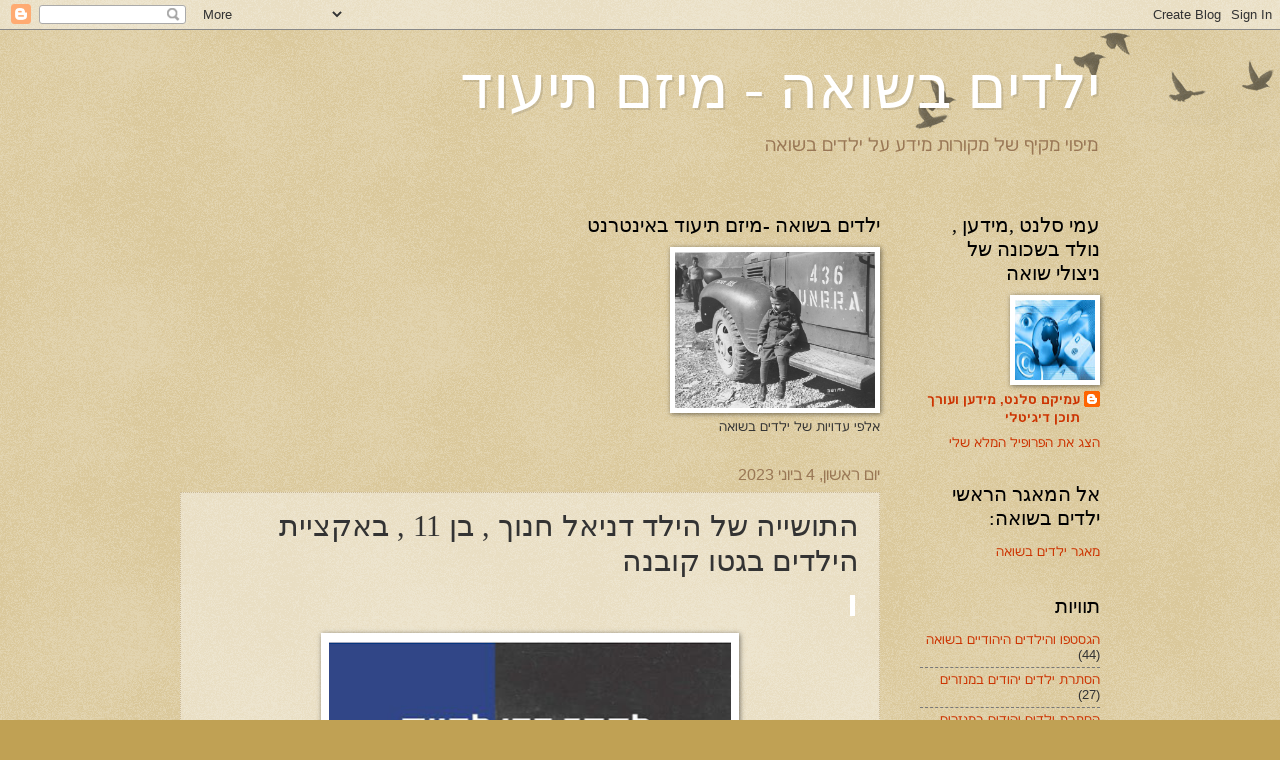

--- FILE ---
content_type: text/html; charset=UTF-8
request_url: https://children-in-holocaust.blogspot.com/2023/06/11.html
body_size: 20684
content:
<!DOCTYPE html>
<html class='v2' dir='rtl' lang='he'>
<head>
<link href='https://www.blogger.com/static/v1/widgets/2370241452-css_bundle_v2_rtl.css' rel='stylesheet' type='text/css'/>
<meta content='width=1100' name='viewport'/>
<meta content='text/html; charset=UTF-8' http-equiv='Content-Type'/>
<meta content='blogger' name='generator'/>
<link href='https://children-in-holocaust.blogspot.com/favicon.ico' rel='icon' type='image/x-icon'/>
<link href='http://children-in-holocaust.blogspot.com/2023/06/11.html' rel='canonical'/>
<link rel="alternate" type="application/atom+xml" title="ילדים בשואה - מיזם תיעוד - Atom" href="https://children-in-holocaust.blogspot.com/feeds/posts/default" />
<link rel="alternate" type="application/rss+xml" title="ילדים בשואה - מיזם תיעוד - RSS" href="https://children-in-holocaust.blogspot.com/feeds/posts/default?alt=rss" />
<link rel="service.post" type="application/atom+xml" title="ילדים בשואה - מיזם תיעוד - Atom" href="https://www.blogger.com/feeds/3016803281206169786/posts/default" />

<link rel="alternate" type="application/atom+xml" title="ילדים בשואה - מיזם תיעוד - Atom" href="https://children-in-holocaust.blogspot.com/feeds/5774273313872952311/comments/default" />
<!--Can't find substitution for tag [blog.ieCssRetrofitLinks]-->
<link href='https://blogger.googleusercontent.com/img/b/R29vZ2xl/AVvXsEhXUzffFmra9ZXcghUZVBGgDlHF3m5y_3HqTeeSmG14RCmddeYJTdMV4o5ZZSM0YkeOWvf6-lHijjDBWneqddxBqENfjWPvaZFNA4gMwbgipnOgiBWrLV200eJMrs806zISi3wKCzaQp6ZqVnVNDCTvo7yT7KborlRE3-cdz5fj7arWktedz6cdFwyR/w402-h640/daniel%20hanoch%20book%20%20and%20story%20202323.jpg' rel='image_src'/>
<meta content='http://children-in-holocaust.blogspot.com/2023/06/11.html' property='og:url'/>
<meta content='התושייה של הילד דניאל חנוך , בן 11 , באקציית הילדים בגטו קובנה' property='og:title'/>
<meta content='' property='og:description'/>
<meta content='https://blogger.googleusercontent.com/img/b/R29vZ2xl/AVvXsEhXUzffFmra9ZXcghUZVBGgDlHF3m5y_3HqTeeSmG14RCmddeYJTdMV4o5ZZSM0YkeOWvf6-lHijjDBWneqddxBqENfjWPvaZFNA4gMwbgipnOgiBWrLV200eJMrs806zISi3wKCzaQp6ZqVnVNDCTvo7yT7KborlRE3-cdz5fj7arWktedz6cdFwyR/w1200-h630-p-k-no-nu/daniel%20hanoch%20book%20%20and%20story%20202323.jpg' property='og:image'/>
<title>ילדים בשואה - מיזם תיעוד: התושייה של הילד דניאל חנוך , בן 11 , באקציית הילדים בגטו קובנה</title>
<style id='page-skin-1' type='text/css'><!--
/*
-----------------------------------------------
Blogger Template Style
Name:     Watermark
Designer: Blogger
URL:      www.blogger.com
----------------------------------------------- */
/* Use this with templates/1ktemplate-*.html */
/* Content
----------------------------------------------- */
body {
font: normal normal 14px Arial, Tahoma, Helvetica, FreeSans, sans-serif;
color: #333333;
background: #c0a154 url(https://resources.blogblog.com/blogblog/data/1kt/watermark/body_background_birds.png) repeat scroll top left;
}
html body .content-outer {
min-width: 0;
max-width: 100%;
width: 100%;
}
.content-outer {
font-size: 92%;
}
a:link {
text-decoration:none;
color: #cc3300;
}
a:visited {
text-decoration:none;
color: #993322;
}
a:hover {
text-decoration:underline;
color: #ff3300;
}
.body-fauxcolumns .cap-top {
margin-top: 30px;
background: transparent url(https://resources.blogblog.com/blogblog/data/1kt/watermark/body_overlay_birds.png) no-repeat scroll top right;
height: 121px;
}
.content-inner {
padding: 0;
}
/* Header
----------------------------------------------- */
.header-inner .Header .titlewrapper,
.header-inner .Header .descriptionwrapper {
padding-left: 20px;
padding-right: 20px;
}
.Header h1 {
font: normal normal 60px Georgia, Utopia, 'Palatino Linotype', Palatino, serif;
color: #ffffff;
text-shadow: 2px 2px rgba(0, 0, 0, .1);
}
.Header h1 a {
color: #ffffff;
}
.Header .description {
font-size: 140%;
color: #997755;
}
/* Tabs
----------------------------------------------- */
.tabs-inner .section {
margin: 0 20px;
}
.tabs-inner .PageList, .tabs-inner .LinkList, .tabs-inner .Labels {
margin-left: -11px;
margin-right: -11px;
background-color: transparent;
border-top: 0 solid #ffffff;
border-bottom: 0 solid #ffffff;
-moz-box-shadow: 0 0 0 rgba(0, 0, 0, .3);
-webkit-box-shadow: 0 0 0 rgba(0, 0, 0, .3);
-goog-ms-box-shadow: 0 0 0 rgba(0, 0, 0, .3);
box-shadow: 0 0 0 rgba(0, 0, 0, .3);
}
.tabs-inner .PageList .widget-content,
.tabs-inner .LinkList .widget-content,
.tabs-inner .Labels .widget-content {
margin: -3px -11px;
background: transparent none  no-repeat scroll right;
}
.tabs-inner .widget ul {
padding: 2px 25px;
max-height: 34px;
background: transparent none no-repeat scroll left;
}
.tabs-inner .widget li {
border: none;
}
.tabs-inner .widget li a {
display: inline-block;
padding: .25em 1em;
font: normal normal 20px Georgia, Utopia, 'Palatino Linotype', Palatino, serif;
color: #cc3300;
border-left: 1px solid #c0a154;
}
.tabs-inner .widget li:first-child a {
border-right: 1px solid #c0a154;
}
.tabs-inner .widget li.selected a, .tabs-inner .widget li a:hover {
color: #000000;
}
/* Headings
----------------------------------------------- */
h2 {
font: normal normal 20px Georgia, Utopia, 'Palatino Linotype', Palatino, serif;
color: #000000;
margin: 0 0 .5em;
}
h2.date-header {
font: normal normal 16px Arial, Tahoma, Helvetica, FreeSans, sans-serif;
color: #997755;
}
/* Main
----------------------------------------------- */
.main-inner .column-center-inner,
.main-inner .column-left-inner,
.main-inner .column-right-inner {
padding: 0 5px;
}
.main-outer {
margin-top: 0;
background: transparent none no-repeat scroll top left;
}
.main-inner {
padding-top: 30px;
}
.main-cap-top {
position: relative;
}
.main-cap-top .cap-right {
position: absolute;
height: 0;
width: 100%;
bottom: 0;
background: transparent none repeat-x scroll bottom center;
}
.main-cap-top .cap-left {
position: absolute;
height: 245px;
width: 280px;
right: 0;
bottom: 0;
background: transparent none no-repeat scroll bottom left;
}
/* Posts
----------------------------------------------- */
.post-outer {
padding: 15px 20px;
margin: 0 0 25px;
background: transparent url(https://resources.blogblog.com/blogblog/data/1kt/watermark/post_background_birds.png) repeat scroll top left;
_background-image: none;
border: dotted 1px #ccbb99;
-moz-box-shadow: 0 0 0 rgba(0, 0, 0, .1);
-webkit-box-shadow: 0 0 0 rgba(0, 0, 0, .1);
-goog-ms-box-shadow: 0 0 0 rgba(0, 0, 0, .1);
box-shadow: 0 0 0 rgba(0, 0, 0, .1);
}
h3.post-title {
font: normal normal 30px Georgia, Utopia, 'Palatino Linotype', Palatino, serif;
margin: 0;
}
.comments h4 {
font: normal normal 30px Georgia, Utopia, 'Palatino Linotype', Palatino, serif;
margin: 1em 0 0;
}
.post-body {
font-size: 105%;
line-height: 1.5;
position: relative;
}
.post-header {
margin: 0 0 1em;
color: #997755;
}
.post-footer {
margin: 10px 0 0;
padding: 10px 0 0;
color: #997755;
border-top: dashed 1px #777777;
}
#blog-pager {
font-size: 140%
}
#comments .comment-author {
padding-top: 1.5em;
border-top: dashed 1px #777777;
background-position: 0 1.5em;
}
#comments .comment-author:first-child {
padding-top: 0;
border-top: none;
}
.avatar-image-container {
margin: .2em 0 0;
}
/* Comments
----------------------------------------------- */
.comments .comments-content .icon.blog-author {
background-repeat: no-repeat;
background-image: url([data-uri]);
}
.comments .comments-content .loadmore a {
border-top: 1px solid #777777;
border-bottom: 1px solid #777777;
}
.comments .continue {
border-top: 2px solid #777777;
}
/* Widgets
----------------------------------------------- */
.widget ul, .widget #ArchiveList ul.flat {
padding: 0;
list-style: none;
}
.widget ul li, .widget #ArchiveList ul.flat li {
padding: .35em 0;
text-indent: 0;
border-top: dashed 1px #777777;
}
.widget ul li:first-child, .widget #ArchiveList ul.flat li:first-child {
border-top: none;
}
.widget .post-body ul {
list-style: disc;
}
.widget .post-body ul li {
border: none;
}
.widget .zippy {
color: #777777;
}
.post-body img, .post-body .tr-caption-container, .Profile img, .Image img,
.BlogList .item-thumbnail img {
padding: 5px;
background: #fff;
-moz-box-shadow: 1px 1px 5px rgba(0, 0, 0, .5);
-webkit-box-shadow: 1px 1px 5px rgba(0, 0, 0, .5);
-goog-ms-box-shadow: 1px 1px 5px rgba(0, 0, 0, .5);
box-shadow: 1px 1px 5px rgba(0, 0, 0, .5);
}
.post-body img, .post-body .tr-caption-container {
padding: 8px;
}
.post-body .tr-caption-container {
color: #333333;
}
.post-body .tr-caption-container img {
padding: 0;
background: transparent;
border: none;
-moz-box-shadow: 0 0 0 rgba(0, 0, 0, .1);
-webkit-box-shadow: 0 0 0 rgba(0, 0, 0, .1);
-goog-ms-box-shadow: 0 0 0 rgba(0, 0, 0, .1);
box-shadow: 0 0 0 rgba(0, 0, 0, .1);
}
/* Footer
----------------------------------------------- */
.footer-outer {
color:#ccbb99;
background: #330000 url(https://resources.blogblog.com/blogblog/data/1kt/watermark/body_background_navigator.png) repeat scroll top left;
}
.footer-outer a {
color: #ff7755;
}
.footer-outer a:visited {
color: #dd5533;
}
.footer-outer a:hover {
color: #ff9977;
}
.footer-outer .widget h2 {
color: #eeddbb;
}
/* Mobile
----------------------------------------------- */
body.mobile  {
background-size: 100% auto;
}
.mobile .body-fauxcolumn-outer {
background: transparent none repeat scroll top left;
}
html .mobile .mobile-date-outer {
border-bottom: none;
background: transparent url(https://resources.blogblog.com/blogblog/data/1kt/watermark/post_background_birds.png) repeat scroll top left;
_background-image: none;
margin-bottom: 10px;
}
.mobile .main-inner .date-outer {
padding: 0;
}
.mobile .main-inner .date-header {
margin: 10px;
}
.mobile .main-cap-top {
z-index: -1;
}
.mobile .content-outer {
font-size: 100%;
}
.mobile .post-outer {
padding: 10px;
}
.mobile .main-cap-top .cap-left {
background: transparent none no-repeat scroll bottom left;
}
.mobile .body-fauxcolumns .cap-top {
margin: 0;
}
.mobile-link-button {
background: transparent url(https://resources.blogblog.com/blogblog/data/1kt/watermark/post_background_birds.png) repeat scroll top left;
}
.mobile-link-button a:link, .mobile-link-button a:visited {
color: #cc3300;
}
.mobile-index-date .date-header {
color: #997755;
}
.mobile-index-contents {
color: #333333;
}
.mobile .tabs-inner .section {
margin: 0;
}
.mobile .tabs-inner .PageList {
margin-left: 0;
margin-right: 0;
}
.mobile .tabs-inner .PageList .widget-content {
margin: 0;
color: #000000;
background: transparent url(https://resources.blogblog.com/blogblog/data/1kt/watermark/post_background_birds.png) repeat scroll top left;
}
.mobile .tabs-inner .PageList .widget-content .pagelist-arrow {
border-right: 1px solid #c0a154;
}

--></style>
<style id='template-skin-1' type='text/css'><!--
body {
min-width: 960px;
}
.content-outer, .content-fauxcolumn-outer, .region-inner {
min-width: 960px;
max-width: 960px;
_width: 960px;
}
.main-inner .columns {
padding-left: 0px;
padding-right: 220px;
}
.main-inner .fauxcolumn-center-outer {
left: 0px;
right: 220px;
/* IE6 does not respect left and right together */
_width: expression(this.parentNode.offsetWidth -
parseInt("0px") -
parseInt("220px") + 'px');
}
.main-inner .fauxcolumn-left-outer {
width: 0px;
}
.main-inner .fauxcolumn-right-outer {
width: 220px;
}
.main-inner .column-left-outer {
width: 0px;
right: 100%;
margin-left: -0px;
}
.main-inner .column-right-outer {
width: 220px;
margin-right: -220px;
}
#layout {
min-width: 0;
}
#layout .content-outer {
min-width: 0;
width: 800px;
}
#layout .region-inner {
min-width: 0;
width: auto;
}
body#layout div.add_widget {
padding: 8px;
}
body#layout div.add_widget a {
margin-left: 32px;
}
--></style>
<link href='https://www.blogger.com/dyn-css/authorization.css?targetBlogID=3016803281206169786&amp;zx=4745078a-311f-4e6b-b1d8-7817eae3db52' media='none' onload='if(media!=&#39;all&#39;)media=&#39;all&#39;' rel='stylesheet'/><noscript><link href='https://www.blogger.com/dyn-css/authorization.css?targetBlogID=3016803281206169786&amp;zx=4745078a-311f-4e6b-b1d8-7817eae3db52' rel='stylesheet'/></noscript>
<meta name='google-adsense-platform-account' content='ca-host-pub-1556223355139109'/>
<meta name='google-adsense-platform-domain' content='blogspot.com'/>

<link rel="stylesheet" href="https://fonts.googleapis.com/css2?display=swap&family=Rubik"></head>
<body class='loading variant-birds'>
<div class='navbar section' id='navbar' name='סרגל ניווט'><div class='widget Navbar' data-version='1' id='Navbar1'><script type="text/javascript">
    function setAttributeOnload(object, attribute, val) {
      if(window.addEventListener) {
        window.addEventListener('load',
          function(){ object[attribute] = val; }, false);
      } else {
        window.attachEvent('onload', function(){ object[attribute] = val; });
      }
    }
  </script>
<div id="navbar-iframe-container"></div>
<script type="text/javascript" src="https://apis.google.com/js/platform.js"></script>
<script type="text/javascript">
      gapi.load("gapi.iframes:gapi.iframes.style.bubble", function() {
        if (gapi.iframes && gapi.iframes.getContext) {
          gapi.iframes.getContext().openChild({
              url: 'https://www.blogger.com/navbar/3016803281206169786?po\x3d5774273313872952311\x26origin\x3dhttps://children-in-holocaust.blogspot.com',
              where: document.getElementById("navbar-iframe-container"),
              id: "navbar-iframe"
          });
        }
      });
    </script><script type="text/javascript">
(function() {
var script = document.createElement('script');
script.type = 'text/javascript';
script.src = '//pagead2.googlesyndication.com/pagead/js/google_top_exp.js';
var head = document.getElementsByTagName('head')[0];
if (head) {
head.appendChild(script);
}})();
</script>
</div></div>
<div class='body-fauxcolumns'>
<div class='fauxcolumn-outer body-fauxcolumn-outer'>
<div class='cap-top'>
<div class='cap-left'></div>
<div class='cap-right'></div>
</div>
<div class='fauxborder-left'>
<div class='fauxborder-right'></div>
<div class='fauxcolumn-inner'>
</div>
</div>
<div class='cap-bottom'>
<div class='cap-left'></div>
<div class='cap-right'></div>
</div>
</div>
</div>
<div class='content'>
<div class='content-fauxcolumns'>
<div class='fauxcolumn-outer content-fauxcolumn-outer'>
<div class='cap-top'>
<div class='cap-left'></div>
<div class='cap-right'></div>
</div>
<div class='fauxborder-left'>
<div class='fauxborder-right'></div>
<div class='fauxcolumn-inner'>
</div>
</div>
<div class='cap-bottom'>
<div class='cap-left'></div>
<div class='cap-right'></div>
</div>
</div>
</div>
<div class='content-outer'>
<div class='content-cap-top cap-top'>
<div class='cap-left'></div>
<div class='cap-right'></div>
</div>
<div class='fauxborder-left content-fauxborder-left'>
<div class='fauxborder-right content-fauxborder-right'></div>
<div class='content-inner'>
<header>
<div class='header-outer'>
<div class='header-cap-top cap-top'>
<div class='cap-left'></div>
<div class='cap-right'></div>
</div>
<div class='fauxborder-left header-fauxborder-left'>
<div class='fauxborder-right header-fauxborder-right'></div>
<div class='region-inner header-inner'>
<div class='header section' id='header' name='כותרת'><div class='widget Header' data-version='1' id='Header1'>
<div id='header-inner'>
<div class='titlewrapper'>
<h1 class='title'>
<a href='https://children-in-holocaust.blogspot.com/'>
ילדים בשואה - מיזם תיעוד
</a>
</h1>
</div>
<div class='descriptionwrapper'>
<p class='description'><span>מיפוי מקיף של מקורות מידע על ילדים בשואה </span></p>
</div>
</div>
</div></div>
</div>
</div>
<div class='header-cap-bottom cap-bottom'>
<div class='cap-left'></div>
<div class='cap-right'></div>
</div>
</div>
</header>
<div class='tabs-outer'>
<div class='tabs-cap-top cap-top'>
<div class='cap-left'></div>
<div class='cap-right'></div>
</div>
<div class='fauxborder-left tabs-fauxborder-left'>
<div class='fauxborder-right tabs-fauxborder-right'></div>
<div class='region-inner tabs-inner'>
<div class='tabs no-items section' id='crosscol' name='לרוחב העמודות'></div>
<div class='tabs no-items section' id='crosscol-overflow' name='Cross-Column 2'></div>
</div>
</div>
<div class='tabs-cap-bottom cap-bottom'>
<div class='cap-left'></div>
<div class='cap-right'></div>
</div>
</div>
<div class='main-outer'>
<div class='main-cap-top cap-top'>
<div class='cap-left'></div>
<div class='cap-right'></div>
</div>
<div class='fauxborder-left main-fauxborder-left'>
<div class='fauxborder-right main-fauxborder-right'></div>
<div class='region-inner main-inner'>
<div class='columns fauxcolumns'>
<div class='fauxcolumn-outer fauxcolumn-center-outer'>
<div class='cap-top'>
<div class='cap-left'></div>
<div class='cap-right'></div>
</div>
<div class='fauxborder-left'>
<div class='fauxborder-right'></div>
<div class='fauxcolumn-inner'>
</div>
</div>
<div class='cap-bottom'>
<div class='cap-left'></div>
<div class='cap-right'></div>
</div>
</div>
<div class='fauxcolumn-outer fauxcolumn-left-outer'>
<div class='cap-top'>
<div class='cap-left'></div>
<div class='cap-right'></div>
</div>
<div class='fauxborder-left'>
<div class='fauxborder-right'></div>
<div class='fauxcolumn-inner'>
</div>
</div>
<div class='cap-bottom'>
<div class='cap-left'></div>
<div class='cap-right'></div>
</div>
</div>
<div class='fauxcolumn-outer fauxcolumn-right-outer'>
<div class='cap-top'>
<div class='cap-left'></div>
<div class='cap-right'></div>
</div>
<div class='fauxborder-left'>
<div class='fauxborder-right'></div>
<div class='fauxcolumn-inner'>
</div>
</div>
<div class='cap-bottom'>
<div class='cap-left'></div>
<div class='cap-right'></div>
</div>
</div>
<!-- corrects IE6 width calculation -->
<div class='columns-inner'>
<div class='column-center-outer'>
<div class='column-center-inner'>
<div class='main section' id='main' name='ראשי'><div class='widget Image' data-version='1' id='Image5'>
<h2>ילדים בשואה -מיזם תיעוד באינטרנט</h2>
<div class='widget-content'>
<a href='http://children-in-holocaust.blogspot.co.il'>
<img alt='ילדים בשואה -מיזם תיעוד באינטרנט' height='156' id='Image5_img' src='https://blogger.googleusercontent.com/img/b/R29vZ2xl/AVvXsEjvOB8t_c9MCMlHUWk9iL8uZRlbnnLs2hdlMaAPgitR_D5qcTGlcJlgxVGCN_9IG1WW6UyOZx4Z4GwRaUepKrefuyfTA2GiZf-ujeipBxdjahfkCYANI8aeGr1TB1Tafefd5qhtkBLzjNY/s1600/Buchenwald_Children_90250+%25281%2529.jpg' width='200'/>
</a>
<br/>
<span class='caption'>אלפי עדויות של ילדים בשואה</span>
</div>
<div class='clear'></div>
</div><div class='widget Blog' data-version='1' id='Blog1'>
<div class='blog-posts hfeed'>

          <div class="date-outer">
        
<h2 class='date-header'><span>יום ראשון, 4 ביוני 2023</span></h2>

          <div class="date-posts">
        
<div class='post-outer'>
<div class='post hentry uncustomized-post-template' itemprop='blogPost' itemscope='itemscope' itemtype='http://schema.org/BlogPosting'>
<meta content='https://blogger.googleusercontent.com/img/b/R29vZ2xl/AVvXsEhXUzffFmra9ZXcghUZVBGgDlHF3m5y_3HqTeeSmG14RCmddeYJTdMV4o5ZZSM0YkeOWvf6-lHijjDBWneqddxBqENfjWPvaZFNA4gMwbgipnOgiBWrLV200eJMrs806zISi3wKCzaQp6ZqVnVNDCTvo7yT7KborlRE3-cdz5fj7arWktedz6cdFwyR/w402-h640/daniel%20hanoch%20book%20%20and%20story%20202323.jpg' itemprop='image_url'/>
<meta content='3016803281206169786' itemprop='blogId'/>
<meta content='5774273313872952311' itemprop='postId'/>
<a name='5774273313872952311'></a>
<h3 class='post-title entry-title' itemprop='name'>
התושייה של הילד דניאל חנוך , בן 11 , באקציית הילדים בגטו קובנה
</h3>
<div class='post-header'>
<div class='post-header-line-1'></div>
</div>
<div class='post-body entry-content' id='post-body-5774273313872952311' itemprop='description articleBody'>
<p>&nbsp;<span style="background-color: white; color: #050505; font-family: Tahoma, sans-serif; font-size: 14pt; text-align: center;">&nbsp;</span></p><p class="MsoNormal" dir="RTL" style="background: white; line-height: normal; margin-bottom: 0cm; text-align: center;"><span style="color: #050505; font-family: Tahoma, sans-serif; font-size: 14pt;"></span></p><div class="separator" style="clear: both; text-align: center;"><a href="https://blogger.googleusercontent.com/img/b/R29vZ2xl/AVvXsEhXUzffFmra9ZXcghUZVBGgDlHF3m5y_3HqTeeSmG14RCmddeYJTdMV4o5ZZSM0YkeOWvf6-lHijjDBWneqddxBqENfjWPvaZFNA4gMwbgipnOgiBWrLV200eJMrs806zISi3wKCzaQp6ZqVnVNDCTvo7yT7KborlRE3-cdz5fj7arWktedz6cdFwyR/s1378/daniel%20hanoch%20book%20%20and%20story%20202323.jpg" imageanchor="1" style="margin-left: 1em; margin-right: 1em;"><img border="0" data-original-height="1378" data-original-width="864" height="640" src="https://blogger.googleusercontent.com/img/b/R29vZ2xl/AVvXsEhXUzffFmra9ZXcghUZVBGgDlHF3m5y_3HqTeeSmG14RCmddeYJTdMV4o5ZZSM0YkeOWvf6-lHijjDBWneqddxBqENfjWPvaZFNA4gMwbgipnOgiBWrLV200eJMrs806zISi3wKCzaQp6ZqVnVNDCTvo7yT7KborlRE3-cdz5fj7arWktedz6cdFwyR/w402-h640/daniel%20hanoch%20book%20%20and%20story%20202323.jpg" width="402" /></a></div><br /><p></p>

<p class="MsoNormal" dir="RTL" style="background: white; line-height: normal; margin-bottom: 0cm;"><span lang="HE" style="color: #050505; font-family: &quot;Tahoma&quot;,sans-serif; font-size: 14.0pt;">אריק גורדין, עמיה ליבליך, רחל חנוך, <b>לספר כדי לחיות : סיפורו
של דניאל חנוך,</b> הוצאת כרמל , ירושלים , 2021<o:p></o:p></span></p>

<p class="MsoNormal" dir="RTL" style="background: white; line-height: normal; margin-bottom: 0cm;"><span lang="HE" style="color: #050505; font-family: &quot;Tahoma&quot;,sans-serif; font-size: 14.0pt;"><o:p>&nbsp;</o:p></span></p>

<p class="MsoNormal" dir="RTL" style="background: white; line-height: normal; margin-bottom: 0cm;"><span lang="HE" style="color: #050505; font-family: &quot;Tahoma&quot;,sans-serif; font-size: 14.0pt;">בסוף שנת 1943 החלו להתהלך שמועות, שנערכות אקציות ילדים בכל
הגטאות וגם בגטו קובנה. הורים רבים החלו לחפור בורות מסתור מתחת לבית, שנקראו "מאלינות"
כדי להסתיר את הילדים. אחרים ניסו<span style="mso-spacerun: yes;">&nbsp; </span>להפקיד
את ילדיהם בידי ליטאים תוך סיכון רב, לרוב תמורת כסף או רכוש.<o:p></o:p></span></p>

<p class="MsoNormal" dir="RTL" style="background: white; line-height: normal; margin-bottom: 0cm;"><span lang="HE" style="color: #050505; font-family: &quot;Tahoma&quot;,sans-serif; font-size: 14.0pt;"><o:p>&nbsp;</o:p></span><span style="color: #050505; font-family: Tahoma, sans-serif; font-size: 14pt;">בחודש מרס 1944 מוקדם בבוקר, כאשר חלק מההורים כבר יצא לעבודות
הפרך מחוץ לגטו, פשטו המשטרה הגרמנית, האס. אס והאוקראינים על רחובות הגטו, עברו
מבית לבית, חטפו ואספו את הילדים. זוועת עולם. האח אורי , בניסיון להציל את דני
אחיו, הביא אותו לבניין של משרד העבודה הגרמני בגטו והנחה אותו לעלות</span><span style="color: #050505; font-family: Tahoma, sans-serif; font-size: 14pt;">&nbsp; </span><span style="color: #050505; font-family: Tahoma, sans-serif; font-size: 14pt;">לעליית הגג ולהתחבא עד לסיום המבצע. לימים סיפר
אורי, כי אימם השביעה אותו לשמור על דני, האח הקטן. אורי קיים את</span><span style="color: #050505; font-family: Tahoma, sans-serif; font-size: 14pt;">&nbsp; </span><span style="color: #050505; font-family: Tahoma, sans-serif; font-size: 14pt;">הבטחתו גם במקרה זה וגם עוד שנים רבות אחר כך.</span></p>

<p class="MsoNormal" dir="RTL" style="background: white; line-height: normal; margin-bottom: 0cm;"><span lang="HE" style="color: #050505; font-family: &quot;Tahoma&quot;,sans-serif; font-size: 14.0pt;"><o:p>&nbsp;</o:p></span><span style="color: #050505; font-family: Tahoma, sans-serif; font-size: 14pt;">בעליית הגג של משרד העבודה הגרמני דני ראה אנשים שכבר היו שם עם
ילדיהם. כשהתבונן בהם ראה את האימה הנשקפת מעיניהם. אימהות החזיקו את התינוקות
והצמידו אותם אליהן בניסיון להשתיקם. הוא מצא לו פינה מרוחקת והתיישב בה. מבחוץ
נשמעו קולות של צעקות , מגלבים, נביחות כלבים ודיבורים, הכול בערבוביה. מהומה כללית.</span></p>

<p class="MsoNormal" dir="RTL" style="background: white; line-height: normal; margin-bottom: 0cm;"><span lang="HE" style="color: #050505; font-family: &quot;Tahoma&quot;,sans-serif; font-size: 14.0pt;"><o:p>&nbsp;</o:p></span><span style="background-color: #8496b0; color: #050505; font-family: Tahoma, sans-serif; font-size: 14pt;">ה<b>ילד דני בן ה11 הצטנף בפינתו והתמקד במשימה אחת &#8211; כיצד לצאת מהמקום
הזה. אין לו דבר עם האנשים שלידו, הוא מנותק רגשית מהם, אינו מתפנה לעסוק במשפחות
האחרות</b></span><b><span style="background-color: #8496b0; color: #050505; font-family: Tahoma, sans-serif; font-size: 14pt;">&nbsp; </span><span style="background-color: #8496b0; color: #050505; font-family: Tahoma, sans-serif; font-size: 14pt;">והסובב אותו. </span><span style="background-color: #8496b0; color: #050505; font-family: Tahoma, sans-serif; font-size: 14pt;">&nbsp;</span><span style="background-color: #8496b0; color: #050505; font-family: Tahoma, sans-serif; font-size: 14pt;">ההתמקדות במשימה היא הדבר החשוב ועליו לתת עליה
את הדעת ולא להסיח את מחשבתו לדברים שוליים.</span></b></p>

<p class="MsoNormal" dir="RTL" style="background: white; line-height: normal; margin-bottom: 0cm;"><span lang="HE" style="color: #050505; font-family: &quot;Tahoma&quot;,sans-serif; font-size: 14.0pt;"><o:p>&nbsp;</o:p></span><span style="color: #050505; font-family: Tahoma, sans-serif; font-size: 14pt;">בשלב מסוים נודע דבר המחבוא לגרמנים והם עלו מייד למעלה וצרחו</span><span style="color: #050505; font-family: Tahoma, sans-serif; font-size: 14pt;">&nbsp; </span><span style="color: #050505; font-family: Tahoma, sans-serif; font-size: 14pt;">בגרמנית " כולם החוצה" . ברגע זה הדהדו
בראשו של דני דברים שאמרו לו הוריו זמן קודם לכן בזו הלשון:</span><span style="color: #050505; font-family: Tahoma, sans-serif; font-size: 14pt;">&nbsp; </span><span style="color: #050505; font-family: Tahoma, sans-serif; font-size: 14pt;">" הם רוצים להרוג אותך ואנחנו לא יכולים
לשמור עליך". דני הבין שם ייצא מעליית הגג </span><span style="color: #050505; font-family: Tahoma, sans-serif; font-size: 14pt;">&nbsp;</span><span style="color: #050505; font-family: Tahoma, sans-serif; font-size: 14pt;">יחד עם שאר המסתתרים, זה יהיה סופו .</span></p>

<p class="MsoNormal" dir="RTL" style="background: white; line-height: normal; margin-bottom: 0cm;"><span lang="HE" style="color: #050505; font-family: &quot;Tahoma&quot;,sans-serif; font-size: 14.0pt;"><o:p>&nbsp;</o:p></span><span style="background-color: #8496b0; color: #050505; font-family: Tahoma, sans-serif; font-size: 14pt;">ה<b>וא מחליט לעשות מעשה. הוא ידע שבכל עליית גג יש פתח של דלת עץ
ברצפה, שאותה ניתן להרים בעזרת טבעת ברזל המחוברת אליה.</b></span></p>

<p class="MsoNormal" dir="RTL" style="background: #8496B0; line-height: normal; margin-bottom: 0cm; mso-background-themecolor: text2; mso-background-themetint: 153;"><span lang="HE" style="color: #050505; font-family: &quot;Tahoma&quot;,sans-serif; font-size: 14.0pt;"><o:p>&nbsp;</o:p></span></p>

<p class="MsoNormal" dir="RTL" style="background: #8496B0; line-height: normal; margin-bottom: 0cm; mso-background-themecolor: text2; mso-background-themetint: 153;"><span lang="HE" style="color: #050505; font-family: &quot;Tahoma&quot;,sans-serif; font-size: 14.0pt;"><b>בתוך כל המהומה דני זחל על הרצפה, חיפש את הטבעת , מצא אותה ובקור
רוח לא מובן משך בטבעת בכוח רב והצליח להרים את הדלת. הדלת נפתחה.. דני הסתכל למטה.
<span style="mso-spacerun: yes;">&nbsp;</span>ממש מתחתיו עמד זקיף גרמני חמוש, מעשן
סיגריה, כשמבטו מופנה החוצה אל הגינות של הבניין. דני לא היסס , קפץ מעליית
הגג אל<span style="mso-spacerun: yes;">&nbsp; </span>החדר, פגע בגרמני שאיבד לרגע את
שיווי משקלו , והחל<span style="mso-spacerun: yes;">&nbsp; </span>לרוץ בכל כוחו בזיגזג.
<o:p></o:p></b></span></p>

<p class="MsoNormal" dir="RTL" style="background: white; line-height: normal; margin-bottom: 0cm;"><span lang="HE" style="color: #050505; font-family: &quot;Tahoma&quot;,sans-serif; font-size: 14.0pt;"><o:p><b>&nbsp;</b></o:p></span><span style="color: #050505; font-family: Tahoma, sans-serif; font-size: 14pt;">הגרמני ירה, אך לא הצליח לפגוע בדני שהמשיך במנוסתו עד שהגיע לבית
של יהודי שלא הכיר.&nbsp;</span></p><p class="MsoNormal" dir="RTL" style="background: white; line-height: normal; margin-bottom: 0cm;"><span style="color: #050505; font-family: Tahoma, sans-serif; font-size: 14pt;">היהודי ראה את דני רץ , ידע על האקציה המתרחשת בגטו, הבין את
הסיטואציה וקרא לעברו באידיש: " בוא הנה ילד , עלה לעליית הגג, יש שם גיגיות,
שמיכות וכל מיני דברים, תיכנס בתוכם, תסתתר ותשכב" . דני עשה כדברי היהודי
ושכב בעליית הגג זמן ממושך עד שלפתע נשמעו מלמטה קולות של בכי וצעקות. הוא שמע את
היהודי ואת אורי אחיו נאנקים מכאב המכות שקיבלו מהגרמנים הצועקים לעברו של אורי : </span><b style="color: #050505; font-family: Tahoma, sans-serif; font-size: 14pt;">"
איפה החבאת את אחיך? "</b></p>

<p class="MsoNormal" dir="RTL" style="background: white; line-height: normal; margin-bottom: 0cm;"><span lang="HE" style="color: #050505; font-family: &quot;Tahoma&quot;,sans-serif; font-size: 14.0pt;"><span style="mso-spacerun: yes;">&nbsp;</span>דני נשבר ומחליט להסגיר עצמו,
כדי שיפסיקו להכות את אחיו ואת היהודי שנתן לו מחסה, אבל ממש באותו רגע הגרמנים
עלו לעליית<span style="mso-spacerun: yes;">&nbsp; </span>הגג והתחילו לחפש את דני
המסתתר. <o:p></o:p></span></p>

<p class="MsoNormal" dir="RTL" style="background: white; line-height: normal; margin-bottom: 0cm;"><span lang="HE" style="color: #050505; font-family: &quot;Tahoma&quot;,sans-serif; font-size: 14.0pt;"><o:p>&nbsp;</o:p></span><span style="color: #050505; font-family: Tahoma, sans-serif; font-size: 14pt;">הם השתמשו בפגיונים ודקרו בערמות הפזורות בעליית הגג, הפכו גיגיות </span><b style="color: #050505; font-family: Tahoma, sans-serif; font-size: 14pt;">,
אך בדרך נס לא מצאו אותו</b><span style="color: #050505; font-family: Tahoma, sans-serif; font-size: 14pt;">. לאחר שנואשו, ירדו למטה והניחו</span><span style="color: #050505; font-family: Tahoma, sans-serif; font-size: 14pt;">&nbsp; </span><span style="color: #050505; font-family: Tahoma, sans-serif; font-size: 14pt;">נפשם את אורי המוכה והחבול ואת היהודי , בהנחה
, שאכן אין הם יודעים איפה דני .</span></p>

<p class="MsoNormal" dir="RTL" style="background: white; line-height: normal; margin-bottom: 0cm;"><span lang="HE" style="color: #050505; font-family: &quot;Tahoma&quot;,sans-serif; font-size: 14.0pt;"><o:p>&nbsp;</o:p></span><span style="color: #050505; font-family: Tahoma, sans-serif; font-size: 14pt;">את היהודי הזה דני מכנה "המציל האנונימי". בעיניו, האיש
הזה , שאת שמו אפילו לא ידע, סיכן את חייו למען הצלתו. היהודי היה אדם זר, שלא
הייתה לו כל מחויבות לדני ובכל זאת סיכן את עצמו כדי להציל ילד שאינו מכיר.
גם</span><span style="color: #050505; font-family: Tahoma, sans-serif; font-size: 14pt;">&nbsp; </span><span style="color: #050505; font-family: Tahoma, sans-serif; font-size: 14pt;">אורי אחיו סיכן את חייו בכך שהפנה אותו
להסתתר בעליית הגג של המשרד הגרמני ואחר כך עמד באומץ ובגבורה בלתי רגילים מול
הגרמנים, שהפליאו בו מכותיהם ולא הסגיר את אחיו.</span></p>

<p class="MsoNormal" dir="RTL" style="background: white; line-height: normal; margin-bottom: 0cm;"><span lang="HE" style="color: #050505; font-family: &quot;Tahoma&quot;,sans-serif; font-size: 14.0pt;"><o:p>&nbsp;</o:p></span><span style="color: #050505; font-family: Tahoma, sans-serif; font-size: 14pt;">דני שאב כוח מאירוע זה , שהיה עבורו אירוע מכונו , הוא גילה בתוכו
כוחות , תושייה ותעוזה שלא הכיר.</span></p>

<p class="MsoNormal" dir="RTL" style="background: white; line-height: normal; margin-bottom: 0cm;"><span lang="HE" style="color: #050505; font-family: &quot;Tahoma&quot;,sans-serif; font-size: 14.0pt;"><o:p>&nbsp;</o:p></span></p>

<p class="MsoNormal" dir="RTL" style="background: #8496B0; line-height: normal; margin-bottom: 0cm; mso-background-themecolor: text2; mso-background-themetint: 153;"><b><span lang="HE" style="color: #050505; font-family: &quot;Tahoma&quot;,sans-serif; font-size: 14.0pt;">מקור וקרדיט</span></b><span lang="HE" style="color: #050505; font-family: &quot;Tahoma&quot;,sans-serif; font-size: 14.0pt;">: קטע שכתב <b>אריק גורדין</b> ,
על סמך ראיון עם דני חנוך , בתוך הספר : אריק גורדין, עמיה ליבליך, רחל חנוך, <b>לספר
כדי לחיות : סיפורו של דניאל חנוך,</b> הוצאת כרמל , ירושלים , 2021<o:p></o:p></span></p>

<p class="MsoNormal" dir="RTL" style="background: white; line-height: normal; margin-bottom: 0cm;"><span lang="HE" style="color: #050505; font-family: &quot;Tahoma&quot;,sans-serif; font-size: 14.0pt;"><o:p>&nbsp;</o:p></span></p>

<p class="MsoNormal" dir="RTL" style="background: white; line-height: normal; margin-bottom: 0cm;"><span lang="HE" style="color: #050505; font-family: &quot;Tahoma&quot;,sans-serif; font-size: 14.0pt;"><o:p>&nbsp;</o:p></span></p><br /><p></p>
<div style='clear: both;'></div>
</div>
<div class='post-footer'>
<div class='post-footer-line post-footer-line-1'>
<span class='post-author vcard'>
</span>
<span class='post-timestamp'>
ב-
<meta content='http://children-in-holocaust.blogspot.com/2023/06/11.html' itemprop='url'/>
<a class='timestamp-link' href='https://children-in-holocaust.blogspot.com/2023/06/11.html' rel='bookmark' title='permanent link'><abbr class='published' itemprop='datePublished' title='2023-06-04T11:42:00-07:00'>יוני 04, 2023</abbr></a>
</span>
<span class='post-comment-link'>
</span>
<span class='post-icons'>
<span class='item-control blog-admin pid-657785113'>
<a href='https://www.blogger.com/post-edit.g?blogID=3016803281206169786&postID=5774273313872952311&from=pencil' title='ערוך פרסום'>
<img alt='' class='icon-action' height='18' src='https://resources.blogblog.com/img/icon18_edit_allbkg.gif' width='18'/>
</a>
</span>
</span>
<div class='post-share-buttons goog-inline-block'>
<a class='goog-inline-block share-button sb-email' href='https://www.blogger.com/share-post.g?blogID=3016803281206169786&postID=5774273313872952311&target=email' target='_blank' title='שלח באימייל'><span class='share-button-link-text'>שלח באימייל</span></a><a class='goog-inline-block share-button sb-blog' href='https://www.blogger.com/share-post.g?blogID=3016803281206169786&postID=5774273313872952311&target=blog' onclick='window.open(this.href, "_blank", "height=270,width=475"); return false;' target='_blank' title='BlogThis!'><span class='share-button-link-text'>BlogThis!</span></a><a class='goog-inline-block share-button sb-twitter' href='https://www.blogger.com/share-post.g?blogID=3016803281206169786&postID=5774273313872952311&target=twitter' target='_blank' title='‏שיתוף ב-X'><span class='share-button-link-text'>&#8207;שיתוף ב-X</span></a><a class='goog-inline-block share-button sb-facebook' href='https://www.blogger.com/share-post.g?blogID=3016803281206169786&postID=5774273313872952311&target=facebook' onclick='window.open(this.href, "_blank", "height=430,width=640"); return false;' target='_blank' title='שתף אל פייסבוק'><span class='share-button-link-text'>שתף אל פייסבוק</span></a><a class='goog-inline-block share-button sb-pinterest' href='https://www.blogger.com/share-post.g?blogID=3016803281206169786&postID=5774273313872952311&target=pinterest' target='_blank' title='‏שתף ל-Pinterest'><span class='share-button-link-text'>&#8207;שתף ל-Pinterest</span></a>
</div>
</div>
<div class='post-footer-line post-footer-line-2'>
<span class='post-labels'>
תוויות:
<a href='https://children-in-holocaust.blogspot.com/search/label/%D7%99%D7%9C%D7%93%D7%99%D7%9D%20%D7%91%D7%92%D7%98%D7%90%D7%95%D7%AA' rel='tag'>ילדים בגטאות</a>,
<a href='https://children-in-holocaust.blogspot.com/search/label/%D7%9E%D7%91%D7%A6%D7%A2%D7%99%20%D7%94%D7%91%D7%A8%D7%97%D7%94%20%D7%95%D7%94%D7%A6%D7%9C%D7%94%20%D7%A9%D7%9C%20%D7%99%D7%9C%D7%93%D7%99%D7%9D%20%D7%99%D7%94%D7%95%D7%93%D7%99%D7%99%D7%9D' rel='tag'>מבצעי הברחה והצלה של ילדים יהודיים</a>,
<a href='https://children-in-holocaust.blogspot.com/search/label/%D7%A2%D7%93%D7%95%D7%99%D7%95%D7%AA%20%D7%99%D7%9C%D7%93%D7%99%D7%9D%20%D7%95%D7%A1%D7%A4%D7%A8%D7%99%20%D7%96%D7%99%D7%9B%D7%A8%D7%95%D7%A0%D7%95%D7%AA' rel='tag'>עדויות ילדים וספרי זיכרונות</a>
</span>
</div>
<div class='post-footer-line post-footer-line-3'>
<span class='post-location'>
</span>
</div>
</div>
</div>
<div class='comments' id='comments'>
<a name='comments'></a>
<h4>אין תגובות:</h4>
<div id='Blog1_comments-block-wrapper'>
<dl class='avatar-comment-indent' id='comments-block'>
</dl>
</div>
<p class='comment-footer'>
<div class='comment-form'>
<a name='comment-form'></a>
<h4 id='comment-post-message'>הוסף רשומת תגובה</h4>
<p>
</p>
<a href='https://www.blogger.com/comment/frame/3016803281206169786?po=5774273313872952311&hl=he&saa=85391&origin=https://children-in-holocaust.blogspot.com' id='comment-editor-src'></a>
<iframe allowtransparency='true' class='blogger-iframe-colorize blogger-comment-from-post' frameborder='0' height='410px' id='comment-editor' name='comment-editor' src='' width='100%'></iframe>
<script src='https://www.blogger.com/static/v1/jsbin/1345082660-comment_from_post_iframe.js' type='text/javascript'></script>
<script type='text/javascript'>
      BLOG_CMT_createIframe('https://www.blogger.com/rpc_relay.html');
    </script>
</div>
</p>
</div>
</div>

        </div></div>
      
</div>
<div class='blog-pager' id='blog-pager'>
<span id='blog-pager-newer-link'>
<a class='blog-pager-newer-link' href='https://children-in-holocaust.blogspot.com/2023/06/11_11.html' id='Blog1_blog-pager-newer-link' title='רשומה חדשה יותר'>רשומה חדשה יותר</a>
</span>
<span id='blog-pager-older-link'>
<a class='blog-pager-older-link' href='https://children-in-holocaust.blogspot.com/2023/06/blog-post_4.html' id='Blog1_blog-pager-older-link' title='רשומה ישנה יותר'>רשומה ישנה יותר</a>
</span>
<a class='home-link' href='https://children-in-holocaust.blogspot.com/'>דף הבית</a>
</div>
<div class='clear'></div>
<div class='post-feeds'>
<div class='feed-links'>
הירשם ל-
<a class='feed-link' href='https://children-in-holocaust.blogspot.com/feeds/5774273313872952311/comments/default' target='_blank' type='application/atom+xml'>תגובות לפרסום (Atom)</a>
</div>
</div>
</div><div class='widget FeaturedPost' data-version='1' id='FeaturedPost1'>
<div class='post-summary'>
<h3><a href='https://children-in-holocaust.blogspot.com/2026/01/5.html'>מוניקה ברזל, ילדה  בת 5 ,סיפור ההישרדות בעיר ברלין</a></h3>
<p>
&#160; מוניקה ברזל הדליקה אחת משש המשואות בעצרת הפתיחה הממלכתית ביד ושם לציון יום הזיכרון לשואה ולגבורה תשפ&quot;ה  &#160;(2025)&#160; מוניקה ברזל נולדה בש...
</p>
<img class='image' src='https://blogger.googleusercontent.com/img/b/R29vZ2xl/AVvXsEgeRzodk-8iYKNe6NKcQODuNPx21za8v9AHLiblv6m103w-fgM-1Xiy1Tka0MpSX7UmgPOsM4tAIaJVUNHAvtXCI9LWBanCWF4mmOJ340CKv4XWaRuvUqO9WlpqZfJi12HPZMb14_JGrEbVrdrKLulhFfpw_iNx7_fJBveEVv3Tr27oN7GowyzSCCD7r0M/w640-h424/berlin%20jwish%20hosptial%201942.jpg'/>
</div>
<style type='text/css'>
    .image {
      width: 100%;
    }
  </style>
<div class='clear'></div>
</div>
<div class='widget PopularPosts' data-version='1' id='PopularPosts1'>
<div class='widget-content popular-posts'>
<ul>
<li>
<div class='item-content'>
<div class='item-thumbnail'>
<a href='https://children-in-holocaust.blogspot.com/2025/11/9.html' target='_blank'>
<img alt='' border='0' src='https://blogger.googleusercontent.com/img/b/R29vZ2xl/AVvXsEjZ8yzHSvyZAvou3KIFqv8hlZBw5wTIkygvkFhnyTZ664fV_TqexzjzUuCq43M1_fFjsW8z1eBZmZZGEazxpy5WRXwbA7tWGX5oqI_IlICL75dcDH1sLBQrwUUOaAliNbz1E9ZGy6360EgbgH1cWopr-23g9DYJ6knqsFM6DdHCVMmrX7LXC8as3RoVtO8/w72-h72-p-k-no-nu/Tom%C3%A1%C5%A1%20Reich.jpg'/>
</a>
</div>
<div class='item-title'><a href='https://children-in-holocaust.blogspot.com/2025/11/9.html'>סיפור החיים העצוב של הילד היהודי תומאש רייך ז"ל , בן 9</a></div>
<div class='item-snippet'>&#160; תומאש רייך נולד ב-11 ביוני 1934. למשפחה יהודית , בנם היחיד של ליאו וקלרה. הוא נולד בפרוסטיוב, צ&#39;כוסלובקיה.   הוריו של תומאש היו  &#160; סוח...</div>
</div>
<div style='clear: both;'></div>
</li>
<li>
<div class='item-content'>
<div class='item-thumbnail'>
<a href='https://children-in-holocaust.blogspot.com/2025/04/blog-post_13.html' target='_blank'>
<img alt='' border='0' src='https://blogger.googleusercontent.com/img/b/R29vZ2xl/AVvXsEi-oeDD575X4KyTxtsynOE84dPATffCqPJLOmW4t4AKMKp7AehR_yhoIMtnBdm47S9RLHyFUrWWZ2AlMR729KAmofbjsMwOhamnCtpcwvfogIZNumyG6CfUHyPD3wtzoG_2HPFvTqi81dC0ytUda-_asICMcuB3mgVTyRNbOZV3mRbBWdZDfOo2Q98ZcAE/w72-h72-p-k-no-nu/Ottla%20Kafka,.jpg'/>
</a>
</div>
<div class='item-title'><a href='https://children-in-holocaust.blogspot.com/2025/04/blog-post_13.html'>האומץ של אחותו של קאפקא בשעה האפלה של האנושות</a></div>
<div class='item-snippet'>&#160; אוטילה קפקא, אחותו של פרנץ קפקא, הקריבה את חייה בניסיון לנחם ילדים יתומים במסע לאושוויץ. היא לא נטשה. היא החזיקה את ידיהם במסע ממחנה טרנזש...</div>
</div>
<div style='clear: both;'></div>
</li>
<li>
<div class='item-content'>
<div class='item-thumbnail'>
<a href='https://children-in-holocaust.blogspot.com/2025/01/blog-post_11.html' target='_blank'>
<img alt='' border='0' src='https://blogger.googleusercontent.com/img/b/R29vZ2xl/AVvXsEjBAU5oJvgddYfV40zuqCDlu8jbZ9S3K6SPJTR7CHfGSeFZoZpcI3KkkeCBOPza7P2tVocUtJaZ_hu7PRyN8iRK5C_by_Iawq_lkTdCrf2DV14EtKLDNmaAJXoKzT_ejp2zqj6-wFh6JOoQ9qQFEfTXBhDd7J8idoosShSxi2AIksMuFMvMTCjXczzDeT8/w72-h72-p-k-no-nu/eva%2000001.jpg'/>
</a>
</div>
<div class='item-title'><a href='https://children-in-holocaust.blogspot.com/2025/01/blog-post_11.html'>אווה ארבן, , ניצחה את המוות כמה פעמים: כילדה בגטו, וכנערה בצעדת המוות באושוויץ</a></div>
<div class='item-snippet'>אוה ארבן,&#160; ילידת 1930 &quot; קיבלנו פקודה לעזוב את הבית. התירו לנו לקחת רק מזודה אחת קטנה לכל איש ואשה. עמדתי בפתח והבטתי, בפעם האחרונה, בחפ...</div>
</div>
<div style='clear: both;'></div>
</li>
</ul>
<div class='clear'></div>
</div>
</div></div>
</div>
</div>
<div class='column-left-outer'>
<div class='column-left-inner'>
<aside>
</aside>
</div>
</div>
<div class='column-right-outer'>
<div class='column-right-inner'>
<aside>
<div class='sidebar section' id='sidebar-right-1'><div class='widget Profile' data-version='1' id='Profile1'>
<h2>עמי סלנט ,מידען , נולד בשכונה של ניצולי שואה</h2>
<div class='widget-content'>
<a href='https://www.blogger.com/profile/18382245906518464616'><img alt='התמונה שלי' class='profile-img' height='80' src='//blogger.googleusercontent.com/img/b/R29vZ2xl/AVvXsEgThnvSoZLcZwNA_bj5V4KCkf8LLufEkeLnP-8KpWJtvJmRL6kBhvQkbz0H8GCz461U8nSDCYgMPYx0Hv7SoevGJHiaPtfkcl6fAjLPnsSewLJVWADL0ZMkUMBLQJsRuQ/s113/001.jpg' width='80'/></a>
<dl class='profile-datablock'>
<dt class='profile-data'>
<a class='profile-name-link g-profile' href='https://www.blogger.com/profile/18382245906518464616' rel='author' style='background-image: url(//www.blogger.com/img/logo-16.png);'>
עמיקם סלנט, מידען ועורך תוכן דיגיטלי
</a>
</dt>
</dl>
<a class='profile-link' href='https://www.blogger.com/profile/18382245906518464616' rel='author'>הצג את הפרופיל המלא שלי</a>
<div class='clear'></div>
</div>
</div><div class='widget LinkList' data-version='1' id='LinkList2'>
<h2>אל המאגר הראשי ילדים בשואה:</h2>
<div class='widget-content'>
<ul>
<li><a href='http://www.children-holocaust2.co.il/'>מאגר ילדים בשואה</a></li>
</ul>
<div class='clear'></div>
</div>
</div><div class='widget Label' data-version='1' id='Label2'>
<h2>תוויות</h2>
<div class='widget-content list-label-widget-content'>
<ul>
<li>
<a dir='rtl' href='https://children-in-holocaust.blogspot.com/search/label/%D7%94%D7%92%D7%A1%D7%98%D7%A4%D7%95%20%D7%95%D7%94%D7%99%D7%9C%D7%93%D7%99%D7%9D%20%D7%94%D7%99%D7%94%D7%95%D7%93%D7%99%D7%99%D7%9D%20%D7%91%D7%A9%D7%95%D7%90%D7%94'>הגסטפו והילדים היהודיים בשואה</a>
<span dir='ltr'>(44)</span>
</li>
<li>
<a dir='rtl' href='https://children-in-holocaust.blogspot.com/search/label/%D7%94%D7%A1%D7%AA%D7%A8%D7%AA%20%D7%99%D7%9C%D7%93%D7%99%D7%9D%20%0A%D7%99%D7%94%D7%95%D7%93%D7%99%D7%9D%20%D7%91%D7%9E%D7%A0%D7%96%D7%A8%D7%99%D7%9D'>הסתרת ילדים 
יהודים במנזרים</a>
<span dir='ltr'>(27)</span>
</li>
<li>
<a dir='rtl' href='https://children-in-holocaust.blogspot.com/search/label/%D7%94%D7%A1%D7%AA%D7%A8%D7%AA%20%D7%99%D7%9C%D7%93%D7%99%D7%9D%20%D7%99%D7%94%D7%95%D7%93%D7%99%D7%9D%20%D7%91%D7%9E%D7%A0%D7%96%D7%A8%D7%99%D7%9D'>הסתרת ילדים יהודים במנזרים</a>
<span dir='ltr'>(82)</span>
</li>
<li>
<a dir='rtl' href='https://children-in-holocaust.blogspot.com/search/label/%D7%94%D7%A1%D7%AA%D7%A8%D7%AA%20%D7%99%D7%9C%D7%93%D7%99%D7%9D%20%D7%99%D7%94%D7%95%D7%93%D7%99%D7%9D%20%D7%A2%D7%9C%20%D7%99%D7%93%D7%99%20%D7%9E%D7%A9%D7%A4%D7%97%D7%95%D7%AA%20%D7%A0%D7%95%D7%A6%D7%A8%D7%99%D7%95%D7%AA'>הסתרת ילדים יהודים על ידי משפחות נוצריות</a>
<span dir='ltr'>(586)</span>
</li>
<li>
<a dir='rtl' href='https://children-in-holocaust.blogspot.com/search/label/%D7%94%D7%A4%D7%A2%D7%9C%D7%95%D7%AA%20%D7%97%D7%99%D7%A0%D7%95%D7%9B%D7%99%D7%95%D7%AA%20%D7%95%D7%9E%D7%A2%D7%A8%D7%9B%D7%99%20%D7%A9%D7%99%D7%A2%D7%95%D7%A8%20%D7%9E%D7%A7%D7%95%D7%95%D7%A0%D7%99%D7%9D'>הפעלות חינוכיות ומערכי שיעור מקוונים</a>
<span dir='ltr'>(14)</span>
</li>
<li>
<a dir='rtl' href='https://children-in-holocaust.blogspot.com/search/label/%D7%94%D7%A6%D7%9C%D7%AA%20%D7%99%D7%94%D7%95%D7%93%D7%99%D7%9D'>הצלת יהודים</a>
<span dir='ltr'>(9)</span>
</li>
<li>
<a dir='rtl' href='https://children-in-holocaust.blogspot.com/search/label/%D7%94%D7%A6%D7%9C%D7%AA%20%D7%99%D7%9C%D7%93%D7%99%D7%9D'>הצלת ילדים</a>
<span dir='ltr'>(415)</span>
</li>
<li>
<a dir='rtl' href='https://children-in-holocaust.blogspot.com/search/label/%D7%94%D7%AA%D7%9E%D7%95%D7%93%D7%93%D7%95%D7%AA%20%D7%A4%D7%A1%D7%99%D7%9B%D7%95%D7%9C%D7%95%D7%92%D7%99%D7%AA%20%D7%A9%D7%9C%20%D7%99%D7%9C%D7%93%D7%99%D7%9D%20%D7%A0%D7%99%D7%A6%D7%95%D7%9C%D7%99%20%D7%A9%D7%95%D7%90%D7%94%20%D7%91%D7%A9%D7%9C%D7%91%D7%99%D7%9D%20%D7%9E%D7%90%D7%95%D7%97%D7%A8%D7%99%D7%9D%20%D7%A9%D7%9C%20%D7%94%D7%97%D7%99%D7%99%D7%9D'>התמודדות פסיכולוגית של ילדים ניצולי שואה בשלבים מאוחרים של החיים</a>
<span dir='ltr'>(12)</span>
</li>
<li>
<a dir='rtl' href='https://children-in-holocaust.blogspot.com/search/label/%D7%99%D7%9C%D7%93%D7%99%D7%91%D7%9E%D7%97%D7%A0%D7%95%D7%AA%20%D7%A2%D7%91%D7%95%D7%93%D7%94%20%D7%95%D7%A8%D7%99%D7%9B%D7%95%D7%96'>ילדיבמחנות עבודה וריכוז</a>
<span dir='ltr'>(44)</span>
</li>
<li>
<a dir='rtl' href='https://children-in-holocaust.blogspot.com/search/label/%D7%99%D7%9C%D7%93%D7%99%D7%9D%20%D7%91%D7%92%D7%98%D7%90%D7%95%D7%AA'>ילדים בגטאות</a>
<span dir='ltr'>(498)</span>
</li>
<li>
<a dir='rtl' href='https://children-in-holocaust.blogspot.com/search/label/%D7%99%D7%9C%D7%93%D7%99%D7%9D%20%D7%91%D7%99%D7%A2%D7%A8%D7%95%D7%AA'>ילדים ביערות</a>
<span dir='ltr'>(199)</span>
</li>
<li>
<a dir='rtl' href='https://children-in-holocaust.blogspot.com/search/label/%D7%99%D7%9C%D7%93%D7%99%D7%9D%20%D7%91%D7%9E%D7%97%D7%A0%D7%95%D7%AA%20%D7%A2%D7%91%D7%95%D7%93%D7%94%20%D7%95%D7%A8%D7%99%D7%9B%D7%95%D7%96'>ילדים במחנות עבודה וריכוז</a>
<span dir='ltr'>(623)</span>
</li>
<li>
<a dir='rtl' href='https://children-in-holocaust.blogspot.com/search/label/%D7%99%D7%9C%D7%93%D7%99%D7%9D%20%D7%95%D7%A0%D7%95%D7%A2%D7%A8%20%D7%91%D7%AA%D7%A7%D7%95%D7%A4%D7%AA%20%D7%94%D7%A9%D7%95%D7%90%D7%94-%D7%9B%D7%9C%D7%9C%D7%99'>ילדים ונוער בתקופת השואה-כללי</a>
<span dir='ltr'>(127)</span>
</li>
<li>
<a dir='rtl' href='https://children-in-holocaust.blogspot.com/search/label/%D7%99%D7%9C%D7%93%D7%99%D7%9D%20%D7%A0%D7%99%D7%A6%D7%95%D7%9C%D7%99%20%D7%94%D7%A9%D7%95%D7%90%D7%94-%D7%91%D7%A9%D7%A0%D7%99%D7%9D%20%D7%94%D7%A8%D7%90%D7%A9%D7%95%D7%A0%D7%95%D7%AA%20%D7%9C%D7%A9%D7%97%D7%A8%D7%95%D7%A8'>ילדים ניצולי השואה-בשנים הראשונות לשחרור</a>
<span dir='ltr'>(350)</span>
</li>
<li>
<a dir='rtl' href='https://children-in-holocaust.blogspot.com/search/label/%D7%9B%D7%9C%D7%9C%D7%99'>כללי</a>
<span dir='ltr'>(9)</span>
</li>
<li>
<a dir='rtl' href='https://children-in-holocaust.blogspot.com/search/label/%D7%9E%D7%91%D7%A6%D7%A2%D7%99%20%D7%94%D7%91%D7%A8%D7%97%D7%94%20%D7%95%D7%94%D7%A6%D7%9C%D7%94%20%D7%A9%D7%9C%20%D7%99%D7%9C%D7%93%D7%99%D7%9D%20%D7%99%D7%94%D7%95%D7%93%D7%99%D7%99%D7%9D'>מבצעי הברחה והצלה של ילדים יהודיים</a>
<span dir='ltr'>(356)</span>
</li>
<li>
<a dir='rtl' href='https://children-in-holocaust.blogspot.com/search/label/%D7%A2%D7%93%D7%95%D7%99%D7%95%D7%AA%20%D7%99%D7%9C%D7%93%D7%99%D7%9D%20%D7%95%D7%A1%D7%A4%D7%A8%D7%99%20%D7%96%D7%99%D7%9B%D7%A8%D7%95%D7%A0%D7%95%D7%AA'>עדויות ילדים וספרי זיכרונות</a>
<span dir='ltr'>(1165)</span>
</li>
<li>
<a dir='rtl' href='https://children-in-holocaust.blogspot.com/search/label/%D7%A2%D7%93%D7%99%D7%9D%20%D7%93%D7%95%D7%9E%D7%9E%D7%99%D7%9D'>עדים דוממים</a>
<span dir='ltr'>(63)</span>
</li>
<li>
<a dir='rtl' href='https://children-in-holocaust.blogspot.com/search/label/%D7%A9%D7%99%D7%98%D7%AA-%D7%94%D7%9E%D7%99%D7%95%D7%9F-%D7%94%D7%9E%D7%99%D7%93%D7%A2%D7%A0%D7%99%D7%AA'>שיטת-המיון-המידענית</a>
<span dir='ltr'>(3)</span>
</li>
<li>
<a dir='rtl' href='https://children-in-holocaust.blogspot.com/search/label/r'>r</a>
<span dir='ltr'>(2)</span>
</li>
<li>
<a dir='rtl' href='https://children-in-holocaust.blogspot.com/search/label/vx'>vx</a>
<span dir='ltr'>(3)</span>
</li>
</ul>
<div class='clear'></div>
</div>
</div><div class='widget HTML' data-version='1' id='HTML1'>
<h2 class='title'>חפש במאגר זה</h2>
<div class='widget-content'>
<form action="/search" method="get">
<input name="q" type="text"/>
<input value="Search This Blog" type="submit"/>
</form>
</div>
<div class='clear'></div>
</div><div class='widget BlogArchive' data-version='1' id='BlogArchive1'>
<h2>רשימת פריטי המידע</h2>
<div class='widget-content'>
<div id='ArchiveList'>
<div id='BlogArchive1_ArchiveList'>
<ul class='hierarchy'>
<li class='archivedate collapsed'>
<a class='toggle' href='javascript:void(0)'>
<span class='zippy'>

        &#9668;&#160;
      
</span>
</a>
<a class='post-count-link' href='https://children-in-holocaust.blogspot.com/2026/'>
2026
</a>
<span class='post-count' dir='ltr'>(5)</span>
<ul class='hierarchy'>
<li class='archivedate collapsed'>
<a class='toggle' href='javascript:void(0)'>
<span class='zippy'>

        &#9668;&#160;
      
</span>
</a>
<a class='post-count-link' href='https://children-in-holocaust.blogspot.com/2026/01/'>
ינואר
</a>
<span class='post-count' dir='ltr'>(5)</span>
</li>
</ul>
</li>
</ul>
<ul class='hierarchy'>
<li class='archivedate collapsed'>
<a class='toggle' href='javascript:void(0)'>
<span class='zippy'>

        &#9668;&#160;
      
</span>
</a>
<a class='post-count-link' href='https://children-in-holocaust.blogspot.com/2025/'>
2025
</a>
<span class='post-count' dir='ltr'>(158)</span>
<ul class='hierarchy'>
<li class='archivedate collapsed'>
<a class='toggle' href='javascript:void(0)'>
<span class='zippy'>

        &#9668;&#160;
      
</span>
</a>
<a class='post-count-link' href='https://children-in-holocaust.blogspot.com/2025/12/'>
דצמבר
</a>
<span class='post-count' dir='ltr'>(6)</span>
</li>
</ul>
<ul class='hierarchy'>
<li class='archivedate collapsed'>
<a class='toggle' href='javascript:void(0)'>
<span class='zippy'>

        &#9668;&#160;
      
</span>
</a>
<a class='post-count-link' href='https://children-in-holocaust.blogspot.com/2025/11/'>
נובמבר
</a>
<span class='post-count' dir='ltr'>(17)</span>
</li>
</ul>
<ul class='hierarchy'>
<li class='archivedate collapsed'>
<a class='toggle' href='javascript:void(0)'>
<span class='zippy'>

        &#9668;&#160;
      
</span>
</a>
<a class='post-count-link' href='https://children-in-holocaust.blogspot.com/2025/10/'>
אוקטובר
</a>
<span class='post-count' dir='ltr'>(5)</span>
</li>
</ul>
<ul class='hierarchy'>
<li class='archivedate collapsed'>
<a class='toggle' href='javascript:void(0)'>
<span class='zippy'>

        &#9668;&#160;
      
</span>
</a>
<a class='post-count-link' href='https://children-in-holocaust.blogspot.com/2025/09/'>
ספטמבר
</a>
<span class='post-count' dir='ltr'>(14)</span>
</li>
</ul>
<ul class='hierarchy'>
<li class='archivedate collapsed'>
<a class='toggle' href='javascript:void(0)'>
<span class='zippy'>

        &#9668;&#160;
      
</span>
</a>
<a class='post-count-link' href='https://children-in-holocaust.blogspot.com/2025/08/'>
אוגוסט
</a>
<span class='post-count' dir='ltr'>(14)</span>
</li>
</ul>
<ul class='hierarchy'>
<li class='archivedate collapsed'>
<a class='toggle' href='javascript:void(0)'>
<span class='zippy'>

        &#9668;&#160;
      
</span>
</a>
<a class='post-count-link' href='https://children-in-holocaust.blogspot.com/2025/07/'>
יולי
</a>
<span class='post-count' dir='ltr'>(14)</span>
</li>
</ul>
<ul class='hierarchy'>
<li class='archivedate collapsed'>
<a class='toggle' href='javascript:void(0)'>
<span class='zippy'>

        &#9668;&#160;
      
</span>
</a>
<a class='post-count-link' href='https://children-in-holocaust.blogspot.com/2025/06/'>
יוני
</a>
<span class='post-count' dir='ltr'>(12)</span>
</li>
</ul>
<ul class='hierarchy'>
<li class='archivedate collapsed'>
<a class='toggle' href='javascript:void(0)'>
<span class='zippy'>

        &#9668;&#160;
      
</span>
</a>
<a class='post-count-link' href='https://children-in-holocaust.blogspot.com/2025/05/'>
מאי
</a>
<span class='post-count' dir='ltr'>(10)</span>
</li>
</ul>
<ul class='hierarchy'>
<li class='archivedate collapsed'>
<a class='toggle' href='javascript:void(0)'>
<span class='zippy'>

        &#9668;&#160;
      
</span>
</a>
<a class='post-count-link' href='https://children-in-holocaust.blogspot.com/2025/04/'>
אפריל
</a>
<span class='post-count' dir='ltr'>(21)</span>
</li>
</ul>
<ul class='hierarchy'>
<li class='archivedate collapsed'>
<a class='toggle' href='javascript:void(0)'>
<span class='zippy'>

        &#9668;&#160;
      
</span>
</a>
<a class='post-count-link' href='https://children-in-holocaust.blogspot.com/2025/03/'>
מרץ
</a>
<span class='post-count' dir='ltr'>(16)</span>
</li>
</ul>
<ul class='hierarchy'>
<li class='archivedate collapsed'>
<a class='toggle' href='javascript:void(0)'>
<span class='zippy'>

        &#9668;&#160;
      
</span>
</a>
<a class='post-count-link' href='https://children-in-holocaust.blogspot.com/2025/02/'>
פברואר
</a>
<span class='post-count' dir='ltr'>(12)</span>
</li>
</ul>
<ul class='hierarchy'>
<li class='archivedate collapsed'>
<a class='toggle' href='javascript:void(0)'>
<span class='zippy'>

        &#9668;&#160;
      
</span>
</a>
<a class='post-count-link' href='https://children-in-holocaust.blogspot.com/2025/01/'>
ינואר
</a>
<span class='post-count' dir='ltr'>(17)</span>
</li>
</ul>
</li>
</ul>
<ul class='hierarchy'>
<li class='archivedate collapsed'>
<a class='toggle' href='javascript:void(0)'>
<span class='zippy'>

        &#9668;&#160;
      
</span>
</a>
<a class='post-count-link' href='https://children-in-holocaust.blogspot.com/2024/'>
2024
</a>
<span class='post-count' dir='ltr'>(167)</span>
<ul class='hierarchy'>
<li class='archivedate collapsed'>
<a class='toggle' href='javascript:void(0)'>
<span class='zippy'>

        &#9668;&#160;
      
</span>
</a>
<a class='post-count-link' href='https://children-in-holocaust.blogspot.com/2024/12/'>
דצמבר
</a>
<span class='post-count' dir='ltr'>(15)</span>
</li>
</ul>
<ul class='hierarchy'>
<li class='archivedate collapsed'>
<a class='toggle' href='javascript:void(0)'>
<span class='zippy'>

        &#9668;&#160;
      
</span>
</a>
<a class='post-count-link' href='https://children-in-holocaust.blogspot.com/2024/11/'>
נובמבר
</a>
<span class='post-count' dir='ltr'>(13)</span>
</li>
</ul>
<ul class='hierarchy'>
<li class='archivedate collapsed'>
<a class='toggle' href='javascript:void(0)'>
<span class='zippy'>

        &#9668;&#160;
      
</span>
</a>
<a class='post-count-link' href='https://children-in-holocaust.blogspot.com/2024/10/'>
אוקטובר
</a>
<span class='post-count' dir='ltr'>(13)</span>
</li>
</ul>
<ul class='hierarchy'>
<li class='archivedate collapsed'>
<a class='toggle' href='javascript:void(0)'>
<span class='zippy'>

        &#9668;&#160;
      
</span>
</a>
<a class='post-count-link' href='https://children-in-holocaust.blogspot.com/2024/09/'>
ספטמבר
</a>
<span class='post-count' dir='ltr'>(14)</span>
</li>
</ul>
<ul class='hierarchy'>
<li class='archivedate collapsed'>
<a class='toggle' href='javascript:void(0)'>
<span class='zippy'>

        &#9668;&#160;
      
</span>
</a>
<a class='post-count-link' href='https://children-in-holocaust.blogspot.com/2024/08/'>
אוגוסט
</a>
<span class='post-count' dir='ltr'>(14)</span>
</li>
</ul>
<ul class='hierarchy'>
<li class='archivedate collapsed'>
<a class='toggle' href='javascript:void(0)'>
<span class='zippy'>

        &#9668;&#160;
      
</span>
</a>
<a class='post-count-link' href='https://children-in-holocaust.blogspot.com/2024/07/'>
יולי
</a>
<span class='post-count' dir='ltr'>(12)</span>
</li>
</ul>
<ul class='hierarchy'>
<li class='archivedate collapsed'>
<a class='toggle' href='javascript:void(0)'>
<span class='zippy'>

        &#9668;&#160;
      
</span>
</a>
<a class='post-count-link' href='https://children-in-holocaust.blogspot.com/2024/06/'>
יוני
</a>
<span class='post-count' dir='ltr'>(15)</span>
</li>
</ul>
<ul class='hierarchy'>
<li class='archivedate collapsed'>
<a class='toggle' href='javascript:void(0)'>
<span class='zippy'>

        &#9668;&#160;
      
</span>
</a>
<a class='post-count-link' href='https://children-in-holocaust.blogspot.com/2024/05/'>
מאי
</a>
<span class='post-count' dir='ltr'>(18)</span>
</li>
</ul>
<ul class='hierarchy'>
<li class='archivedate collapsed'>
<a class='toggle' href='javascript:void(0)'>
<span class='zippy'>

        &#9668;&#160;
      
</span>
</a>
<a class='post-count-link' href='https://children-in-holocaust.blogspot.com/2024/04/'>
אפריל
</a>
<span class='post-count' dir='ltr'>(14)</span>
</li>
</ul>
<ul class='hierarchy'>
<li class='archivedate collapsed'>
<a class='toggle' href='javascript:void(0)'>
<span class='zippy'>

        &#9668;&#160;
      
</span>
</a>
<a class='post-count-link' href='https://children-in-holocaust.blogspot.com/2024/03/'>
מרץ
</a>
<span class='post-count' dir='ltr'>(16)</span>
</li>
</ul>
<ul class='hierarchy'>
<li class='archivedate collapsed'>
<a class='toggle' href='javascript:void(0)'>
<span class='zippy'>

        &#9668;&#160;
      
</span>
</a>
<a class='post-count-link' href='https://children-in-holocaust.blogspot.com/2024/02/'>
פברואר
</a>
<span class='post-count' dir='ltr'>(11)</span>
</li>
</ul>
<ul class='hierarchy'>
<li class='archivedate collapsed'>
<a class='toggle' href='javascript:void(0)'>
<span class='zippy'>

        &#9668;&#160;
      
</span>
</a>
<a class='post-count-link' href='https://children-in-holocaust.blogspot.com/2024/01/'>
ינואר
</a>
<span class='post-count' dir='ltr'>(12)</span>
</li>
</ul>
</li>
</ul>
<ul class='hierarchy'>
<li class='archivedate expanded'>
<a class='toggle' href='javascript:void(0)'>
<span class='zippy toggle-open'>

        &#9660;&#160;
      
</span>
</a>
<a class='post-count-link' href='https://children-in-holocaust.blogspot.com/2023/'>
2023
</a>
<span class='post-count' dir='ltr'>(244)</span>
<ul class='hierarchy'>
<li class='archivedate collapsed'>
<a class='toggle' href='javascript:void(0)'>
<span class='zippy'>

        &#9668;&#160;
      
</span>
</a>
<a class='post-count-link' href='https://children-in-holocaust.blogspot.com/2023/12/'>
דצמבר
</a>
<span class='post-count' dir='ltr'>(14)</span>
</li>
</ul>
<ul class='hierarchy'>
<li class='archivedate collapsed'>
<a class='toggle' href='javascript:void(0)'>
<span class='zippy'>

        &#9668;&#160;
      
</span>
</a>
<a class='post-count-link' href='https://children-in-holocaust.blogspot.com/2023/11/'>
נובמבר
</a>
<span class='post-count' dir='ltr'>(12)</span>
</li>
</ul>
<ul class='hierarchy'>
<li class='archivedate collapsed'>
<a class='toggle' href='javascript:void(0)'>
<span class='zippy'>

        &#9668;&#160;
      
</span>
</a>
<a class='post-count-link' href='https://children-in-holocaust.blogspot.com/2023/10/'>
אוקטובר
</a>
<span class='post-count' dir='ltr'>(13)</span>
</li>
</ul>
<ul class='hierarchy'>
<li class='archivedate collapsed'>
<a class='toggle' href='javascript:void(0)'>
<span class='zippy'>

        &#9668;&#160;
      
</span>
</a>
<a class='post-count-link' href='https://children-in-holocaust.blogspot.com/2023/09/'>
ספטמבר
</a>
<span class='post-count' dir='ltr'>(20)</span>
</li>
</ul>
<ul class='hierarchy'>
<li class='archivedate collapsed'>
<a class='toggle' href='javascript:void(0)'>
<span class='zippy'>

        &#9668;&#160;
      
</span>
</a>
<a class='post-count-link' href='https://children-in-holocaust.blogspot.com/2023/08/'>
אוגוסט
</a>
<span class='post-count' dir='ltr'>(17)</span>
</li>
</ul>
<ul class='hierarchy'>
<li class='archivedate collapsed'>
<a class='toggle' href='javascript:void(0)'>
<span class='zippy'>

        &#9668;&#160;
      
</span>
</a>
<a class='post-count-link' href='https://children-in-holocaust.blogspot.com/2023/07/'>
יולי
</a>
<span class='post-count' dir='ltr'>(22)</span>
</li>
</ul>
<ul class='hierarchy'>
<li class='archivedate expanded'>
<a class='toggle' href='javascript:void(0)'>
<span class='zippy toggle-open'>

        &#9660;&#160;
      
</span>
</a>
<a class='post-count-link' href='https://children-in-holocaust.blogspot.com/2023/06/'>
יוני
</a>
<span class='post-count' dir='ltr'>(19)</span>
<ul class='posts'>
<li><a href='https://children-in-holocaust.blogspot.com/2023/06/7.html'>ההישרדות של שושנה וייס, בת ה &#8211; 7, בשואה</a></li>
<li><a href='https://children-in-holocaust.blogspot.com/2023/06/blog-post_34.html'>במשך שנתיים הסתתרה  מהנאצים נערה יהודייה באח להסקה</a></li>
<li><a href='https://children-in-holocaust.blogspot.com/2023/06/blog-post_53.html'>תמונתם הייתה תלויה על הקיר כשאבי היה ילד</a></li>
<li><a href='https://children-in-holocaust.blogspot.com/2023/06/blog-post_28.html'>הילד אלק וולקוביסקי, אלכסנדר תמיר. הילד המלחין מגט...</a></li>
<li><a href='https://children-in-holocaust.blogspot.com/2023/06/blog-post_25.html'>הנער שלוימלה פרל : &quot;נער החמד הפלוגתי&quot; של יחידת הוו...</a></li>
<li><a href='https://children-in-holocaust.blogspot.com/2023/06/blog-post_5.html'>בצלאל וחוה בראון</a></li>
<li><a href='https://children-in-holocaust.blogspot.com/2023/06/14_18.html'>אבא נותר לבד, יתום מגיל 14, שריד יחיד מכל משפחתו,</a></li>
<li><a href='https://children-in-holocaust.blogspot.com/2023/06/blog-post_18.html'>&quot;ימים בלי שם&quot;</a></li>
<li><a href='https://children-in-holocaust.blogspot.com/2023/06/14.html'>סיפור חייו של בן הלפגוט ז&quot;ל  בן 14 , בגטו ובמחנות ...</a></li>
<li><a href='https://children-in-holocaust.blogspot.com/2023/06/3.html'>ליאו אולמן , פעוט יהודי בן 3 במסתור, לבדו , באמסטר...</a></li>
<li><a href='https://children-in-holocaust.blogspot.com/2023/06/12.html'>צעדת המוות של הילד דניאל חנוך בן 12</a></li>
<li><a href='https://children-in-holocaust.blogspot.com/2023/06/131_40.html'>על הסולידריות של קבוצת ילדי ה131 בשואה</a></li>
<li><a href='https://children-in-holocaust.blogspot.com/2023/06/131_59.html'>&quot;אנחנו נשארים בחיים&quot; : סיפורם הייחודי של 131 ילדים...</a></li>
<li><a href='https://children-in-holocaust.blogspot.com/2023/06/131_11.html'>קבוצת ילדי ה131 מגיעה למחנה אושוויץ וההפתעה של הגר...</a></li>
<li><a href='https://children-in-holocaust.blogspot.com/2023/06/131.html'>131 ילדים במכלאה</a></li>
<li><a href='https://children-in-holocaust.blogspot.com/2023/06/11_11.html'>דניאל חנוך בן 11 , מאבק ההישרדות בגטו קובנה לאחר א...</a></li>
<li><a href='https://children-in-holocaust.blogspot.com/2023/06/11.html'>התושייה של הילד דניאל חנוך , בן 11 , באקציית הילדי...</a></li>
<li><a href='https://children-in-holocaust.blogspot.com/2023/06/blog-post_4.html'>&quot;זו הנקמה הכי גדולה שלי&quot; - האב שורד השואה פותח את ...</a></li>
<li><a href='https://children-in-holocaust.blogspot.com/2023/06/blog-post.html'>אמא שלי כבר לא יכולה לעמוד מול קהל ולספר, לקחתי את...</a></li>
</ul>
</li>
</ul>
<ul class='hierarchy'>
<li class='archivedate collapsed'>
<a class='toggle' href='javascript:void(0)'>
<span class='zippy'>

        &#9668;&#160;
      
</span>
</a>
<a class='post-count-link' href='https://children-in-holocaust.blogspot.com/2023/05/'>
מאי
</a>
<span class='post-count' dir='ltr'>(20)</span>
</li>
</ul>
<ul class='hierarchy'>
<li class='archivedate collapsed'>
<a class='toggle' href='javascript:void(0)'>
<span class='zippy'>

        &#9668;&#160;
      
</span>
</a>
<a class='post-count-link' href='https://children-in-holocaust.blogspot.com/2023/04/'>
אפריל
</a>
<span class='post-count' dir='ltr'>(38)</span>
</li>
</ul>
<ul class='hierarchy'>
<li class='archivedate collapsed'>
<a class='toggle' href='javascript:void(0)'>
<span class='zippy'>

        &#9668;&#160;
      
</span>
</a>
<a class='post-count-link' href='https://children-in-holocaust.blogspot.com/2023/03/'>
מרץ
</a>
<span class='post-count' dir='ltr'>(24)</span>
</li>
</ul>
<ul class='hierarchy'>
<li class='archivedate collapsed'>
<a class='toggle' href='javascript:void(0)'>
<span class='zippy'>

        &#9668;&#160;
      
</span>
</a>
<a class='post-count-link' href='https://children-in-holocaust.blogspot.com/2023/02/'>
פברואר
</a>
<span class='post-count' dir='ltr'>(20)</span>
</li>
</ul>
<ul class='hierarchy'>
<li class='archivedate collapsed'>
<a class='toggle' href='javascript:void(0)'>
<span class='zippy'>

        &#9668;&#160;
      
</span>
</a>
<a class='post-count-link' href='https://children-in-holocaust.blogspot.com/2023/01/'>
ינואר
</a>
<span class='post-count' dir='ltr'>(25)</span>
</li>
</ul>
</li>
</ul>
<ul class='hierarchy'>
<li class='archivedate collapsed'>
<a class='toggle' href='javascript:void(0)'>
<span class='zippy'>

        &#9668;&#160;
      
</span>
</a>
<a class='post-count-link' href='https://children-in-holocaust.blogspot.com/2022/'>
2022
</a>
<span class='post-count' dir='ltr'>(261)</span>
<ul class='hierarchy'>
<li class='archivedate collapsed'>
<a class='toggle' href='javascript:void(0)'>
<span class='zippy'>

        &#9668;&#160;
      
</span>
</a>
<a class='post-count-link' href='https://children-in-holocaust.blogspot.com/2022/12/'>
דצמבר
</a>
<span class='post-count' dir='ltr'>(18)</span>
</li>
</ul>
<ul class='hierarchy'>
<li class='archivedate collapsed'>
<a class='toggle' href='javascript:void(0)'>
<span class='zippy'>

        &#9668;&#160;
      
</span>
</a>
<a class='post-count-link' href='https://children-in-holocaust.blogspot.com/2022/11/'>
נובמבר
</a>
<span class='post-count' dir='ltr'>(17)</span>
</li>
</ul>
<ul class='hierarchy'>
<li class='archivedate collapsed'>
<a class='toggle' href='javascript:void(0)'>
<span class='zippy'>

        &#9668;&#160;
      
</span>
</a>
<a class='post-count-link' href='https://children-in-holocaust.blogspot.com/2022/10/'>
אוקטובר
</a>
<span class='post-count' dir='ltr'>(21)</span>
</li>
</ul>
<ul class='hierarchy'>
<li class='archivedate collapsed'>
<a class='toggle' href='javascript:void(0)'>
<span class='zippy'>

        &#9668;&#160;
      
</span>
</a>
<a class='post-count-link' href='https://children-in-holocaust.blogspot.com/2022/09/'>
ספטמבר
</a>
<span class='post-count' dir='ltr'>(17)</span>
</li>
</ul>
<ul class='hierarchy'>
<li class='archivedate collapsed'>
<a class='toggle' href='javascript:void(0)'>
<span class='zippy'>

        &#9668;&#160;
      
</span>
</a>
<a class='post-count-link' href='https://children-in-holocaust.blogspot.com/2022/08/'>
אוגוסט
</a>
<span class='post-count' dir='ltr'>(19)</span>
</li>
</ul>
<ul class='hierarchy'>
<li class='archivedate collapsed'>
<a class='toggle' href='javascript:void(0)'>
<span class='zippy'>

        &#9668;&#160;
      
</span>
</a>
<a class='post-count-link' href='https://children-in-holocaust.blogspot.com/2022/07/'>
יולי
</a>
<span class='post-count' dir='ltr'>(26)</span>
</li>
</ul>
<ul class='hierarchy'>
<li class='archivedate collapsed'>
<a class='toggle' href='javascript:void(0)'>
<span class='zippy'>

        &#9668;&#160;
      
</span>
</a>
<a class='post-count-link' href='https://children-in-holocaust.blogspot.com/2022/06/'>
יוני
</a>
<span class='post-count' dir='ltr'>(19)</span>
</li>
</ul>
<ul class='hierarchy'>
<li class='archivedate collapsed'>
<a class='toggle' href='javascript:void(0)'>
<span class='zippy'>

        &#9668;&#160;
      
</span>
</a>
<a class='post-count-link' href='https://children-in-holocaust.blogspot.com/2022/05/'>
מאי
</a>
<span class='post-count' dir='ltr'>(19)</span>
</li>
</ul>
<ul class='hierarchy'>
<li class='archivedate collapsed'>
<a class='toggle' href='javascript:void(0)'>
<span class='zippy'>

        &#9668;&#160;
      
</span>
</a>
<a class='post-count-link' href='https://children-in-holocaust.blogspot.com/2022/04/'>
אפריל
</a>
<span class='post-count' dir='ltr'>(36)</span>
</li>
</ul>
<ul class='hierarchy'>
<li class='archivedate collapsed'>
<a class='toggle' href='javascript:void(0)'>
<span class='zippy'>

        &#9668;&#160;
      
</span>
</a>
<a class='post-count-link' href='https://children-in-holocaust.blogspot.com/2022/03/'>
מרץ
</a>
<span class='post-count' dir='ltr'>(24)</span>
</li>
</ul>
<ul class='hierarchy'>
<li class='archivedate collapsed'>
<a class='toggle' href='javascript:void(0)'>
<span class='zippy'>

        &#9668;&#160;
      
</span>
</a>
<a class='post-count-link' href='https://children-in-holocaust.blogspot.com/2022/02/'>
פברואר
</a>
<span class='post-count' dir='ltr'>(16)</span>
</li>
</ul>
<ul class='hierarchy'>
<li class='archivedate collapsed'>
<a class='toggle' href='javascript:void(0)'>
<span class='zippy'>

        &#9668;&#160;
      
</span>
</a>
<a class='post-count-link' href='https://children-in-holocaust.blogspot.com/2022/01/'>
ינואר
</a>
<span class='post-count' dir='ltr'>(29)</span>
</li>
</ul>
</li>
</ul>
<ul class='hierarchy'>
<li class='archivedate collapsed'>
<a class='toggle' href='javascript:void(0)'>
<span class='zippy'>

        &#9668;&#160;
      
</span>
</a>
<a class='post-count-link' href='https://children-in-holocaust.blogspot.com/2021/'>
2021
</a>
<span class='post-count' dir='ltr'>(265)</span>
<ul class='hierarchy'>
<li class='archivedate collapsed'>
<a class='toggle' href='javascript:void(0)'>
<span class='zippy'>

        &#9668;&#160;
      
</span>
</a>
<a class='post-count-link' href='https://children-in-holocaust.blogspot.com/2021/12/'>
דצמבר
</a>
<span class='post-count' dir='ltr'>(21)</span>
</li>
</ul>
<ul class='hierarchy'>
<li class='archivedate collapsed'>
<a class='toggle' href='javascript:void(0)'>
<span class='zippy'>

        &#9668;&#160;
      
</span>
</a>
<a class='post-count-link' href='https://children-in-holocaust.blogspot.com/2021/11/'>
נובמבר
</a>
<span class='post-count' dir='ltr'>(26)</span>
</li>
</ul>
<ul class='hierarchy'>
<li class='archivedate collapsed'>
<a class='toggle' href='javascript:void(0)'>
<span class='zippy'>

        &#9668;&#160;
      
</span>
</a>
<a class='post-count-link' href='https://children-in-holocaust.blogspot.com/2021/10/'>
אוקטובר
</a>
<span class='post-count' dir='ltr'>(23)</span>
</li>
</ul>
<ul class='hierarchy'>
<li class='archivedate collapsed'>
<a class='toggle' href='javascript:void(0)'>
<span class='zippy'>

        &#9668;&#160;
      
</span>
</a>
<a class='post-count-link' href='https://children-in-holocaust.blogspot.com/2021/09/'>
ספטמבר
</a>
<span class='post-count' dir='ltr'>(19)</span>
</li>
</ul>
<ul class='hierarchy'>
<li class='archivedate collapsed'>
<a class='toggle' href='javascript:void(0)'>
<span class='zippy'>

        &#9668;&#160;
      
</span>
</a>
<a class='post-count-link' href='https://children-in-holocaust.blogspot.com/2021/08/'>
אוגוסט
</a>
<span class='post-count' dir='ltr'>(24)</span>
</li>
</ul>
<ul class='hierarchy'>
<li class='archivedate collapsed'>
<a class='toggle' href='javascript:void(0)'>
<span class='zippy'>

        &#9668;&#160;
      
</span>
</a>
<a class='post-count-link' href='https://children-in-holocaust.blogspot.com/2021/07/'>
יולי
</a>
<span class='post-count' dir='ltr'>(23)</span>
</li>
</ul>
<ul class='hierarchy'>
<li class='archivedate collapsed'>
<a class='toggle' href='javascript:void(0)'>
<span class='zippy'>

        &#9668;&#160;
      
</span>
</a>
<a class='post-count-link' href='https://children-in-holocaust.blogspot.com/2021/06/'>
יוני
</a>
<span class='post-count' dir='ltr'>(18)</span>
</li>
</ul>
<ul class='hierarchy'>
<li class='archivedate collapsed'>
<a class='toggle' href='javascript:void(0)'>
<span class='zippy'>

        &#9668;&#160;
      
</span>
</a>
<a class='post-count-link' href='https://children-in-holocaust.blogspot.com/2021/05/'>
מאי
</a>
<span class='post-count' dir='ltr'>(26)</span>
</li>
</ul>
<ul class='hierarchy'>
<li class='archivedate collapsed'>
<a class='toggle' href='javascript:void(0)'>
<span class='zippy'>

        &#9668;&#160;
      
</span>
</a>
<a class='post-count-link' href='https://children-in-holocaust.blogspot.com/2021/04/'>
אפריל
</a>
<span class='post-count' dir='ltr'>(23)</span>
</li>
</ul>
<ul class='hierarchy'>
<li class='archivedate collapsed'>
<a class='toggle' href='javascript:void(0)'>
<span class='zippy'>

        &#9668;&#160;
      
</span>
</a>
<a class='post-count-link' href='https://children-in-holocaust.blogspot.com/2021/03/'>
מרץ
</a>
<span class='post-count' dir='ltr'>(18)</span>
</li>
</ul>
<ul class='hierarchy'>
<li class='archivedate collapsed'>
<a class='toggle' href='javascript:void(0)'>
<span class='zippy'>

        &#9668;&#160;
      
</span>
</a>
<a class='post-count-link' href='https://children-in-holocaust.blogspot.com/2021/02/'>
פברואר
</a>
<span class='post-count' dir='ltr'>(23)</span>
</li>
</ul>
<ul class='hierarchy'>
<li class='archivedate collapsed'>
<a class='toggle' href='javascript:void(0)'>
<span class='zippy'>

        &#9668;&#160;
      
</span>
</a>
<a class='post-count-link' href='https://children-in-holocaust.blogspot.com/2021/01/'>
ינואר
</a>
<span class='post-count' dir='ltr'>(21)</span>
</li>
</ul>
</li>
</ul>
<ul class='hierarchy'>
<li class='archivedate collapsed'>
<a class='toggle' href='javascript:void(0)'>
<span class='zippy'>

        &#9668;&#160;
      
</span>
</a>
<a class='post-count-link' href='https://children-in-holocaust.blogspot.com/2020/'>
2020
</a>
<span class='post-count' dir='ltr'>(141)</span>
<ul class='hierarchy'>
<li class='archivedate collapsed'>
<a class='toggle' href='javascript:void(0)'>
<span class='zippy'>

        &#9668;&#160;
      
</span>
</a>
<a class='post-count-link' href='https://children-in-holocaust.blogspot.com/2020/12/'>
דצמבר
</a>
<span class='post-count' dir='ltr'>(16)</span>
</li>
</ul>
<ul class='hierarchy'>
<li class='archivedate collapsed'>
<a class='toggle' href='javascript:void(0)'>
<span class='zippy'>

        &#9668;&#160;
      
</span>
</a>
<a class='post-count-link' href='https://children-in-holocaust.blogspot.com/2020/11/'>
נובמבר
</a>
<span class='post-count' dir='ltr'>(11)</span>
</li>
</ul>
<ul class='hierarchy'>
<li class='archivedate collapsed'>
<a class='toggle' href='javascript:void(0)'>
<span class='zippy'>

        &#9668;&#160;
      
</span>
</a>
<a class='post-count-link' href='https://children-in-holocaust.blogspot.com/2020/10/'>
אוקטובר
</a>
<span class='post-count' dir='ltr'>(7)</span>
</li>
</ul>
<ul class='hierarchy'>
<li class='archivedate collapsed'>
<a class='toggle' href='javascript:void(0)'>
<span class='zippy'>

        &#9668;&#160;
      
</span>
</a>
<a class='post-count-link' href='https://children-in-holocaust.blogspot.com/2020/09/'>
ספטמבר
</a>
<span class='post-count' dir='ltr'>(10)</span>
</li>
</ul>
<ul class='hierarchy'>
<li class='archivedate collapsed'>
<a class='toggle' href='javascript:void(0)'>
<span class='zippy'>

        &#9668;&#160;
      
</span>
</a>
<a class='post-count-link' href='https://children-in-holocaust.blogspot.com/2020/08/'>
אוגוסט
</a>
<span class='post-count' dir='ltr'>(11)</span>
</li>
</ul>
<ul class='hierarchy'>
<li class='archivedate collapsed'>
<a class='toggle' href='javascript:void(0)'>
<span class='zippy'>

        &#9668;&#160;
      
</span>
</a>
<a class='post-count-link' href='https://children-in-holocaust.blogspot.com/2020/07/'>
יולי
</a>
<span class='post-count' dir='ltr'>(9)</span>
</li>
</ul>
<ul class='hierarchy'>
<li class='archivedate collapsed'>
<a class='toggle' href='javascript:void(0)'>
<span class='zippy'>

        &#9668;&#160;
      
</span>
</a>
<a class='post-count-link' href='https://children-in-holocaust.blogspot.com/2020/06/'>
יוני
</a>
<span class='post-count' dir='ltr'>(13)</span>
</li>
</ul>
<ul class='hierarchy'>
<li class='archivedate collapsed'>
<a class='toggle' href='javascript:void(0)'>
<span class='zippy'>

        &#9668;&#160;
      
</span>
</a>
<a class='post-count-link' href='https://children-in-holocaust.blogspot.com/2020/05/'>
מאי
</a>
<span class='post-count' dir='ltr'>(8)</span>
</li>
</ul>
<ul class='hierarchy'>
<li class='archivedate collapsed'>
<a class='toggle' href='javascript:void(0)'>
<span class='zippy'>

        &#9668;&#160;
      
</span>
</a>
<a class='post-count-link' href='https://children-in-holocaust.blogspot.com/2020/04/'>
אפריל
</a>
<span class='post-count' dir='ltr'>(12)</span>
</li>
</ul>
<ul class='hierarchy'>
<li class='archivedate collapsed'>
<a class='toggle' href='javascript:void(0)'>
<span class='zippy'>

        &#9668;&#160;
      
</span>
</a>
<a class='post-count-link' href='https://children-in-holocaust.blogspot.com/2020/03/'>
מרץ
</a>
<span class='post-count' dir='ltr'>(14)</span>
</li>
</ul>
<ul class='hierarchy'>
<li class='archivedate collapsed'>
<a class='toggle' href='javascript:void(0)'>
<span class='zippy'>

        &#9668;&#160;
      
</span>
</a>
<a class='post-count-link' href='https://children-in-holocaust.blogspot.com/2020/02/'>
פברואר
</a>
<span class='post-count' dir='ltr'>(12)</span>
</li>
</ul>
<ul class='hierarchy'>
<li class='archivedate collapsed'>
<a class='toggle' href='javascript:void(0)'>
<span class='zippy'>

        &#9668;&#160;
      
</span>
</a>
<a class='post-count-link' href='https://children-in-holocaust.blogspot.com/2020/01/'>
ינואר
</a>
<span class='post-count' dir='ltr'>(18)</span>
</li>
</ul>
</li>
</ul>
<ul class='hierarchy'>
<li class='archivedate collapsed'>
<a class='toggle' href='javascript:void(0)'>
<span class='zippy'>

        &#9668;&#160;
      
</span>
</a>
<a class='post-count-link' href='https://children-in-holocaust.blogspot.com/2019/'>
2019
</a>
<span class='post-count' dir='ltr'>(187)</span>
<ul class='hierarchy'>
<li class='archivedate collapsed'>
<a class='toggle' href='javascript:void(0)'>
<span class='zippy'>

        &#9668;&#160;
      
</span>
</a>
<a class='post-count-link' href='https://children-in-holocaust.blogspot.com/2019/12/'>
דצמבר
</a>
<span class='post-count' dir='ltr'>(24)</span>
</li>
</ul>
<ul class='hierarchy'>
<li class='archivedate collapsed'>
<a class='toggle' href='javascript:void(0)'>
<span class='zippy'>

        &#9668;&#160;
      
</span>
</a>
<a class='post-count-link' href='https://children-in-holocaust.blogspot.com/2019/11/'>
נובמבר
</a>
<span class='post-count' dir='ltr'>(19)</span>
</li>
</ul>
<ul class='hierarchy'>
<li class='archivedate collapsed'>
<a class='toggle' href='javascript:void(0)'>
<span class='zippy'>

        &#9668;&#160;
      
</span>
</a>
<a class='post-count-link' href='https://children-in-holocaust.blogspot.com/2019/10/'>
אוקטובר
</a>
<span class='post-count' dir='ltr'>(12)</span>
</li>
</ul>
<ul class='hierarchy'>
<li class='archivedate collapsed'>
<a class='toggle' href='javascript:void(0)'>
<span class='zippy'>

        &#9668;&#160;
      
</span>
</a>
<a class='post-count-link' href='https://children-in-holocaust.blogspot.com/2019/09/'>
ספטמבר
</a>
<span class='post-count' dir='ltr'>(14)</span>
</li>
</ul>
<ul class='hierarchy'>
<li class='archivedate collapsed'>
<a class='toggle' href='javascript:void(0)'>
<span class='zippy'>

        &#9668;&#160;
      
</span>
</a>
<a class='post-count-link' href='https://children-in-holocaust.blogspot.com/2019/08/'>
אוגוסט
</a>
<span class='post-count' dir='ltr'>(7)</span>
</li>
</ul>
<ul class='hierarchy'>
<li class='archivedate collapsed'>
<a class='toggle' href='javascript:void(0)'>
<span class='zippy'>

        &#9668;&#160;
      
</span>
</a>
<a class='post-count-link' href='https://children-in-holocaust.blogspot.com/2019/07/'>
יולי
</a>
<span class='post-count' dir='ltr'>(9)</span>
</li>
</ul>
<ul class='hierarchy'>
<li class='archivedate collapsed'>
<a class='toggle' href='javascript:void(0)'>
<span class='zippy'>

        &#9668;&#160;
      
</span>
</a>
<a class='post-count-link' href='https://children-in-holocaust.blogspot.com/2019/06/'>
יוני
</a>
<span class='post-count' dir='ltr'>(18)</span>
</li>
</ul>
<ul class='hierarchy'>
<li class='archivedate collapsed'>
<a class='toggle' href='javascript:void(0)'>
<span class='zippy'>

        &#9668;&#160;
      
</span>
</a>
<a class='post-count-link' href='https://children-in-holocaust.blogspot.com/2019/05/'>
מאי
</a>
<span class='post-count' dir='ltr'>(18)</span>
</li>
</ul>
<ul class='hierarchy'>
<li class='archivedate collapsed'>
<a class='toggle' href='javascript:void(0)'>
<span class='zippy'>

        &#9668;&#160;
      
</span>
</a>
<a class='post-count-link' href='https://children-in-holocaust.blogspot.com/2019/04/'>
אפריל
</a>
<span class='post-count' dir='ltr'>(14)</span>
</li>
</ul>
<ul class='hierarchy'>
<li class='archivedate collapsed'>
<a class='toggle' href='javascript:void(0)'>
<span class='zippy'>

        &#9668;&#160;
      
</span>
</a>
<a class='post-count-link' href='https://children-in-holocaust.blogspot.com/2019/03/'>
מרץ
</a>
<span class='post-count' dir='ltr'>(16)</span>
</li>
</ul>
<ul class='hierarchy'>
<li class='archivedate collapsed'>
<a class='toggle' href='javascript:void(0)'>
<span class='zippy'>

        &#9668;&#160;
      
</span>
</a>
<a class='post-count-link' href='https://children-in-holocaust.blogspot.com/2019/02/'>
פברואר
</a>
<span class='post-count' dir='ltr'>(20)</span>
</li>
</ul>
<ul class='hierarchy'>
<li class='archivedate collapsed'>
<a class='toggle' href='javascript:void(0)'>
<span class='zippy'>

        &#9668;&#160;
      
</span>
</a>
<a class='post-count-link' href='https://children-in-holocaust.blogspot.com/2019/01/'>
ינואר
</a>
<span class='post-count' dir='ltr'>(16)</span>
</li>
</ul>
</li>
</ul>
<ul class='hierarchy'>
<li class='archivedate collapsed'>
<a class='toggle' href='javascript:void(0)'>
<span class='zippy'>

        &#9668;&#160;
      
</span>
</a>
<a class='post-count-link' href='https://children-in-holocaust.blogspot.com/2018/'>
2018
</a>
<span class='post-count' dir='ltr'>(309)</span>
<ul class='hierarchy'>
<li class='archivedate collapsed'>
<a class='toggle' href='javascript:void(0)'>
<span class='zippy'>

        &#9668;&#160;
      
</span>
</a>
<a class='post-count-link' href='https://children-in-holocaust.blogspot.com/2018/12/'>
דצמבר
</a>
<span class='post-count' dir='ltr'>(16)</span>
</li>
</ul>
<ul class='hierarchy'>
<li class='archivedate collapsed'>
<a class='toggle' href='javascript:void(0)'>
<span class='zippy'>

        &#9668;&#160;
      
</span>
</a>
<a class='post-count-link' href='https://children-in-holocaust.blogspot.com/2018/11/'>
נובמבר
</a>
<span class='post-count' dir='ltr'>(19)</span>
</li>
</ul>
<ul class='hierarchy'>
<li class='archivedate collapsed'>
<a class='toggle' href='javascript:void(0)'>
<span class='zippy'>

        &#9668;&#160;
      
</span>
</a>
<a class='post-count-link' href='https://children-in-holocaust.blogspot.com/2018/10/'>
אוקטובר
</a>
<span class='post-count' dir='ltr'>(20)</span>
</li>
</ul>
<ul class='hierarchy'>
<li class='archivedate collapsed'>
<a class='toggle' href='javascript:void(0)'>
<span class='zippy'>

        &#9668;&#160;
      
</span>
</a>
<a class='post-count-link' href='https://children-in-holocaust.blogspot.com/2018/09/'>
ספטמבר
</a>
<span class='post-count' dir='ltr'>(15)</span>
</li>
</ul>
<ul class='hierarchy'>
<li class='archivedate collapsed'>
<a class='toggle' href='javascript:void(0)'>
<span class='zippy'>

        &#9668;&#160;
      
</span>
</a>
<a class='post-count-link' href='https://children-in-holocaust.blogspot.com/2018/08/'>
אוגוסט
</a>
<span class='post-count' dir='ltr'>(21)</span>
</li>
</ul>
<ul class='hierarchy'>
<li class='archivedate collapsed'>
<a class='toggle' href='javascript:void(0)'>
<span class='zippy'>

        &#9668;&#160;
      
</span>
</a>
<a class='post-count-link' href='https://children-in-holocaust.blogspot.com/2018/07/'>
יולי
</a>
<span class='post-count' dir='ltr'>(36)</span>
</li>
</ul>
<ul class='hierarchy'>
<li class='archivedate collapsed'>
<a class='toggle' href='javascript:void(0)'>
<span class='zippy'>

        &#9668;&#160;
      
</span>
</a>
<a class='post-count-link' href='https://children-in-holocaust.blogspot.com/2018/06/'>
יוני
</a>
<span class='post-count' dir='ltr'>(24)</span>
</li>
</ul>
<ul class='hierarchy'>
<li class='archivedate collapsed'>
<a class='toggle' href='javascript:void(0)'>
<span class='zippy'>

        &#9668;&#160;
      
</span>
</a>
<a class='post-count-link' href='https://children-in-holocaust.blogspot.com/2018/05/'>
מאי
</a>
<span class='post-count' dir='ltr'>(24)</span>
</li>
</ul>
<ul class='hierarchy'>
<li class='archivedate collapsed'>
<a class='toggle' href='javascript:void(0)'>
<span class='zippy'>

        &#9668;&#160;
      
</span>
</a>
<a class='post-count-link' href='https://children-in-holocaust.blogspot.com/2018/04/'>
אפריל
</a>
<span class='post-count' dir='ltr'>(46)</span>
</li>
</ul>
<ul class='hierarchy'>
<li class='archivedate collapsed'>
<a class='toggle' href='javascript:void(0)'>
<span class='zippy'>

        &#9668;&#160;
      
</span>
</a>
<a class='post-count-link' href='https://children-in-holocaust.blogspot.com/2018/03/'>
מרץ
</a>
<span class='post-count' dir='ltr'>(33)</span>
</li>
</ul>
<ul class='hierarchy'>
<li class='archivedate collapsed'>
<a class='toggle' href='javascript:void(0)'>
<span class='zippy'>

        &#9668;&#160;
      
</span>
</a>
<a class='post-count-link' href='https://children-in-holocaust.blogspot.com/2018/02/'>
פברואר
</a>
<span class='post-count' dir='ltr'>(22)</span>
</li>
</ul>
<ul class='hierarchy'>
<li class='archivedate collapsed'>
<a class='toggle' href='javascript:void(0)'>
<span class='zippy'>

        &#9668;&#160;
      
</span>
</a>
<a class='post-count-link' href='https://children-in-holocaust.blogspot.com/2018/01/'>
ינואר
</a>
<span class='post-count' dir='ltr'>(33)</span>
</li>
</ul>
</li>
</ul>
<ul class='hierarchy'>
<li class='archivedate collapsed'>
<a class='toggle' href='javascript:void(0)'>
<span class='zippy'>

        &#9668;&#160;
      
</span>
</a>
<a class='post-count-link' href='https://children-in-holocaust.blogspot.com/2017/'>
2017
</a>
<span class='post-count' dir='ltr'>(346)</span>
<ul class='hierarchy'>
<li class='archivedate collapsed'>
<a class='toggle' href='javascript:void(0)'>
<span class='zippy'>

        &#9668;&#160;
      
</span>
</a>
<a class='post-count-link' href='https://children-in-holocaust.blogspot.com/2017/12/'>
דצמבר
</a>
<span class='post-count' dir='ltr'>(27)</span>
</li>
</ul>
<ul class='hierarchy'>
<li class='archivedate collapsed'>
<a class='toggle' href='javascript:void(0)'>
<span class='zippy'>

        &#9668;&#160;
      
</span>
</a>
<a class='post-count-link' href='https://children-in-holocaust.blogspot.com/2017/11/'>
נובמבר
</a>
<span class='post-count' dir='ltr'>(27)</span>
</li>
</ul>
<ul class='hierarchy'>
<li class='archivedate collapsed'>
<a class='toggle' href='javascript:void(0)'>
<span class='zippy'>

        &#9668;&#160;
      
</span>
</a>
<a class='post-count-link' href='https://children-in-holocaust.blogspot.com/2017/10/'>
אוקטובר
</a>
<span class='post-count' dir='ltr'>(39)</span>
</li>
</ul>
<ul class='hierarchy'>
<li class='archivedate collapsed'>
<a class='toggle' href='javascript:void(0)'>
<span class='zippy'>

        &#9668;&#160;
      
</span>
</a>
<a class='post-count-link' href='https://children-in-holocaust.blogspot.com/2017/09/'>
ספטמבר
</a>
<span class='post-count' dir='ltr'>(35)</span>
</li>
</ul>
<ul class='hierarchy'>
<li class='archivedate collapsed'>
<a class='toggle' href='javascript:void(0)'>
<span class='zippy'>

        &#9668;&#160;
      
</span>
</a>
<a class='post-count-link' href='https://children-in-holocaust.blogspot.com/2017/08/'>
אוגוסט
</a>
<span class='post-count' dir='ltr'>(32)</span>
</li>
</ul>
<ul class='hierarchy'>
<li class='archivedate collapsed'>
<a class='toggle' href='javascript:void(0)'>
<span class='zippy'>

        &#9668;&#160;
      
</span>
</a>
<a class='post-count-link' href='https://children-in-holocaust.blogspot.com/2017/07/'>
יולי
</a>
<span class='post-count' dir='ltr'>(39)</span>
</li>
</ul>
<ul class='hierarchy'>
<li class='archivedate collapsed'>
<a class='toggle' href='javascript:void(0)'>
<span class='zippy'>

        &#9668;&#160;
      
</span>
</a>
<a class='post-count-link' href='https://children-in-holocaust.blogspot.com/2017/06/'>
יוני
</a>
<span class='post-count' dir='ltr'>(34)</span>
</li>
</ul>
<ul class='hierarchy'>
<li class='archivedate collapsed'>
<a class='toggle' href='javascript:void(0)'>
<span class='zippy'>

        &#9668;&#160;
      
</span>
</a>
<a class='post-count-link' href='https://children-in-holocaust.blogspot.com/2017/05/'>
מאי
</a>
<span class='post-count' dir='ltr'>(6)</span>
</li>
</ul>
<ul class='hierarchy'>
<li class='archivedate collapsed'>
<a class='toggle' href='javascript:void(0)'>
<span class='zippy'>

        &#9668;&#160;
      
</span>
</a>
<a class='post-count-link' href='https://children-in-holocaust.blogspot.com/2017/04/'>
אפריל
</a>
<span class='post-count' dir='ltr'>(53)</span>
</li>
</ul>
<ul class='hierarchy'>
<li class='archivedate collapsed'>
<a class='toggle' href='javascript:void(0)'>
<span class='zippy'>

        &#9668;&#160;
      
</span>
</a>
<a class='post-count-link' href='https://children-in-holocaust.blogspot.com/2017/03/'>
מרץ
</a>
<span class='post-count' dir='ltr'>(17)</span>
</li>
</ul>
<ul class='hierarchy'>
<li class='archivedate collapsed'>
<a class='toggle' href='javascript:void(0)'>
<span class='zippy'>

        &#9668;&#160;
      
</span>
</a>
<a class='post-count-link' href='https://children-in-holocaust.blogspot.com/2017/02/'>
פברואר
</a>
<span class='post-count' dir='ltr'>(9)</span>
</li>
</ul>
<ul class='hierarchy'>
<li class='archivedate collapsed'>
<a class='toggle' href='javascript:void(0)'>
<span class='zippy'>

        &#9668;&#160;
      
</span>
</a>
<a class='post-count-link' href='https://children-in-holocaust.blogspot.com/2017/01/'>
ינואר
</a>
<span class='post-count' dir='ltr'>(28)</span>
</li>
</ul>
</li>
</ul>
<ul class='hierarchy'>
<li class='archivedate collapsed'>
<a class='toggle' href='javascript:void(0)'>
<span class='zippy'>

        &#9668;&#160;
      
</span>
</a>
<a class='post-count-link' href='https://children-in-holocaust.blogspot.com/2016/'>
2016
</a>
<span class='post-count' dir='ltr'>(344)</span>
<ul class='hierarchy'>
<li class='archivedate collapsed'>
<a class='toggle' href='javascript:void(0)'>
<span class='zippy'>

        &#9668;&#160;
      
</span>
</a>
<a class='post-count-link' href='https://children-in-holocaust.blogspot.com/2016/12/'>
דצמבר
</a>
<span class='post-count' dir='ltr'>(16)</span>
</li>
</ul>
<ul class='hierarchy'>
<li class='archivedate collapsed'>
<a class='toggle' href='javascript:void(0)'>
<span class='zippy'>

        &#9668;&#160;
      
</span>
</a>
<a class='post-count-link' href='https://children-in-holocaust.blogspot.com/2016/11/'>
נובמבר
</a>
<span class='post-count' dir='ltr'>(41)</span>
</li>
</ul>
<ul class='hierarchy'>
<li class='archivedate collapsed'>
<a class='toggle' href='javascript:void(0)'>
<span class='zippy'>

        &#9668;&#160;
      
</span>
</a>
<a class='post-count-link' href='https://children-in-holocaust.blogspot.com/2016/10/'>
אוקטובר
</a>
<span class='post-count' dir='ltr'>(10)</span>
</li>
</ul>
<ul class='hierarchy'>
<li class='archivedate collapsed'>
<a class='toggle' href='javascript:void(0)'>
<span class='zippy'>

        &#9668;&#160;
      
</span>
</a>
<a class='post-count-link' href='https://children-in-holocaust.blogspot.com/2016/09/'>
ספטמבר
</a>
<span class='post-count' dir='ltr'>(20)</span>
</li>
</ul>
<ul class='hierarchy'>
<li class='archivedate collapsed'>
<a class='toggle' href='javascript:void(0)'>
<span class='zippy'>

        &#9668;&#160;
      
</span>
</a>
<a class='post-count-link' href='https://children-in-holocaust.blogspot.com/2016/08/'>
אוגוסט
</a>
<span class='post-count' dir='ltr'>(22)</span>
</li>
</ul>
<ul class='hierarchy'>
<li class='archivedate collapsed'>
<a class='toggle' href='javascript:void(0)'>
<span class='zippy'>

        &#9668;&#160;
      
</span>
</a>
<a class='post-count-link' href='https://children-in-holocaust.blogspot.com/2016/07/'>
יולי
</a>
<span class='post-count' dir='ltr'>(46)</span>
</li>
</ul>
<ul class='hierarchy'>
<li class='archivedate collapsed'>
<a class='toggle' href='javascript:void(0)'>
<span class='zippy'>

        &#9668;&#160;
      
</span>
</a>
<a class='post-count-link' href='https://children-in-holocaust.blogspot.com/2016/06/'>
יוני
</a>
<span class='post-count' dir='ltr'>(24)</span>
</li>
</ul>
<ul class='hierarchy'>
<li class='archivedate collapsed'>
<a class='toggle' href='javascript:void(0)'>
<span class='zippy'>

        &#9668;&#160;
      
</span>
</a>
<a class='post-count-link' href='https://children-in-holocaust.blogspot.com/2016/05/'>
מאי
</a>
<span class='post-count' dir='ltr'>(12)</span>
</li>
</ul>
<ul class='hierarchy'>
<li class='archivedate collapsed'>
<a class='toggle' href='javascript:void(0)'>
<span class='zippy'>

        &#9668;&#160;
      
</span>
</a>
<a class='post-count-link' href='https://children-in-holocaust.blogspot.com/2016/04/'>
אפריל
</a>
<span class='post-count' dir='ltr'>(24)</span>
</li>
</ul>
<ul class='hierarchy'>
<li class='archivedate collapsed'>
<a class='toggle' href='javascript:void(0)'>
<span class='zippy'>

        &#9668;&#160;
      
</span>
</a>
<a class='post-count-link' href='https://children-in-holocaust.blogspot.com/2016/03/'>
מרץ
</a>
<span class='post-count' dir='ltr'>(57)</span>
</li>
</ul>
<ul class='hierarchy'>
<li class='archivedate collapsed'>
<a class='toggle' href='javascript:void(0)'>
<span class='zippy'>

        &#9668;&#160;
      
</span>
</a>
<a class='post-count-link' href='https://children-in-holocaust.blogspot.com/2016/02/'>
פברואר
</a>
<span class='post-count' dir='ltr'>(40)</span>
</li>
</ul>
<ul class='hierarchy'>
<li class='archivedate collapsed'>
<a class='toggle' href='javascript:void(0)'>
<span class='zippy'>

        &#9668;&#160;
      
</span>
</a>
<a class='post-count-link' href='https://children-in-holocaust.blogspot.com/2016/01/'>
ינואר
</a>
<span class='post-count' dir='ltr'>(32)</span>
</li>
</ul>
</li>
</ul>
<ul class='hierarchy'>
<li class='archivedate collapsed'>
<a class='toggle' href='javascript:void(0)'>
<span class='zippy'>

        &#9668;&#160;
      
</span>
</a>
<a class='post-count-link' href='https://children-in-holocaust.blogspot.com/2015/'>
2015
</a>
<span class='post-count' dir='ltr'>(248)</span>
<ul class='hierarchy'>
<li class='archivedate collapsed'>
<a class='toggle' href='javascript:void(0)'>
<span class='zippy'>

        &#9668;&#160;
      
</span>
</a>
<a class='post-count-link' href='https://children-in-holocaust.blogspot.com/2015/12/'>
דצמבר
</a>
<span class='post-count' dir='ltr'>(86)</span>
</li>
</ul>
<ul class='hierarchy'>
<li class='archivedate collapsed'>
<a class='toggle' href='javascript:void(0)'>
<span class='zippy'>

        &#9668;&#160;
      
</span>
</a>
<a class='post-count-link' href='https://children-in-holocaust.blogspot.com/2015/11/'>
נובמבר
</a>
<span class='post-count' dir='ltr'>(162)</span>
</li>
</ul>
</li>
</ul>
</div>
</div>
<div class='clear'></div>
</div>
</div><div class='widget Label' data-version='1' id='Label1'>
<h2>תוויות</h2>
<div class='widget-content list-label-widget-content'>
<ul>
<li>
<a dir='rtl' href='https://children-in-holocaust.blogspot.com/search/label/%D7%94%D7%92%D7%A1%D7%98%D7%A4%D7%95%20%D7%95%D7%94%D7%99%D7%9C%D7%93%D7%99%D7%9D%20%D7%94%D7%99%D7%94%D7%95%D7%93%D7%99%D7%99%D7%9D%20%D7%91%D7%A9%D7%95%D7%90%D7%94'>הגסטפו והילדים היהודיים בשואה</a>
<span dir='ltr'>(44)</span>
</li>
<li>
<a dir='rtl' href='https://children-in-holocaust.blogspot.com/search/label/%D7%94%D7%A1%D7%AA%D7%A8%D7%AA%20%D7%99%D7%9C%D7%93%D7%99%D7%9D%20%0A%D7%99%D7%94%D7%95%D7%93%D7%99%D7%9D%20%D7%91%D7%9E%D7%A0%D7%96%D7%A8%D7%99%D7%9D'>הסתרת ילדים 
יהודים במנזרים</a>
<span dir='ltr'>(27)</span>
</li>
<li>
<a dir='rtl' href='https://children-in-holocaust.blogspot.com/search/label/%D7%94%D7%A1%D7%AA%D7%A8%D7%AA%20%D7%99%D7%9C%D7%93%D7%99%D7%9D%20%D7%99%D7%94%D7%95%D7%93%D7%99%D7%9D%20%D7%91%D7%9E%D7%A0%D7%96%D7%A8%D7%99%D7%9D'>הסתרת ילדים יהודים במנזרים</a>
<span dir='ltr'>(82)</span>
</li>
<li>
<a dir='rtl' href='https://children-in-holocaust.blogspot.com/search/label/%D7%94%D7%A1%D7%AA%D7%A8%D7%AA%20%D7%99%D7%9C%D7%93%D7%99%D7%9D%20%D7%99%D7%94%D7%95%D7%93%D7%99%D7%9D%20%D7%A2%D7%9C%20%D7%99%D7%93%D7%99%20%D7%9E%D7%A9%D7%A4%D7%97%D7%95%D7%AA%20%D7%A0%D7%95%D7%A6%D7%A8%D7%99%D7%95%D7%AA'>הסתרת ילדים יהודים על ידי משפחות נוצריות</a>
<span dir='ltr'>(586)</span>
</li>
<li>
<a dir='rtl' href='https://children-in-holocaust.blogspot.com/search/label/%D7%94%D7%A4%D7%A2%D7%9C%D7%95%D7%AA%20%D7%97%D7%99%D7%A0%D7%95%D7%9B%D7%99%D7%95%D7%AA%20%D7%95%D7%9E%D7%A2%D7%A8%D7%9B%D7%99%20%D7%A9%D7%99%D7%A2%D7%95%D7%A8%20%D7%9E%D7%A7%D7%95%D7%95%D7%A0%D7%99%D7%9D'>הפעלות חינוכיות ומערכי שיעור מקוונים</a>
<span dir='ltr'>(14)</span>
</li>
<li>
<a dir='rtl' href='https://children-in-holocaust.blogspot.com/search/label/%D7%94%D7%A6%D7%9C%D7%AA%20%D7%99%D7%94%D7%95%D7%93%D7%99%D7%9D'>הצלת יהודים</a>
<span dir='ltr'>(9)</span>
</li>
<li>
<a dir='rtl' href='https://children-in-holocaust.blogspot.com/search/label/%D7%94%D7%A6%D7%9C%D7%AA%20%D7%99%D7%9C%D7%93%D7%99%D7%9D'>הצלת ילדים</a>
<span dir='ltr'>(415)</span>
</li>
<li>
<a dir='rtl' href='https://children-in-holocaust.blogspot.com/search/label/%D7%94%D7%AA%D7%9E%D7%95%D7%93%D7%93%D7%95%D7%AA%20%D7%A4%D7%A1%D7%99%D7%9B%D7%95%D7%9C%D7%95%D7%92%D7%99%D7%AA%20%D7%A9%D7%9C%20%D7%99%D7%9C%D7%93%D7%99%D7%9D%20%D7%A0%D7%99%D7%A6%D7%95%D7%9C%D7%99%20%D7%A9%D7%95%D7%90%D7%94%20%D7%91%D7%A9%D7%9C%D7%91%D7%99%D7%9D%20%D7%9E%D7%90%D7%95%D7%97%D7%A8%D7%99%D7%9D%20%D7%A9%D7%9C%20%D7%94%D7%97%D7%99%D7%99%D7%9D'>התמודדות פסיכולוגית של ילדים ניצולי שואה בשלבים מאוחרים של החיים</a>
<span dir='ltr'>(12)</span>
</li>
<li>
<a dir='rtl' href='https://children-in-holocaust.blogspot.com/search/label/%D7%99%D7%9C%D7%93%D7%99%D7%91%D7%9E%D7%97%D7%A0%D7%95%D7%AA%20%D7%A2%D7%91%D7%95%D7%93%D7%94%20%D7%95%D7%A8%D7%99%D7%9B%D7%95%D7%96'>ילדיבמחנות עבודה וריכוז</a>
<span dir='ltr'>(44)</span>
</li>
<li>
<a dir='rtl' href='https://children-in-holocaust.blogspot.com/search/label/%D7%99%D7%9C%D7%93%D7%99%D7%9D%20%D7%91%D7%92%D7%98%D7%90%D7%95%D7%AA'>ילדים בגטאות</a>
<span dir='ltr'>(498)</span>
</li>
<li>
<a dir='rtl' href='https://children-in-holocaust.blogspot.com/search/label/%D7%99%D7%9C%D7%93%D7%99%D7%9D%20%D7%91%D7%99%D7%A2%D7%A8%D7%95%D7%AA'>ילדים ביערות</a>
<span dir='ltr'>(199)</span>
</li>
<li>
<a dir='rtl' href='https://children-in-holocaust.blogspot.com/search/label/%D7%99%D7%9C%D7%93%D7%99%D7%9D%20%D7%91%D7%9E%D7%97%D7%A0%D7%95%D7%AA%20%D7%A2%D7%91%D7%95%D7%93%D7%94%20%D7%95%D7%A8%D7%99%D7%9B%D7%95%D7%96'>ילדים במחנות עבודה וריכוז</a>
<span dir='ltr'>(623)</span>
</li>
<li>
<a dir='rtl' href='https://children-in-holocaust.blogspot.com/search/label/%D7%99%D7%9C%D7%93%D7%99%D7%9D%20%D7%95%D7%A0%D7%95%D7%A2%D7%A8%20%D7%91%D7%AA%D7%A7%D7%95%D7%A4%D7%AA%20%D7%94%D7%A9%D7%95%D7%90%D7%94-%D7%9B%D7%9C%D7%9C%D7%99'>ילדים ונוער בתקופת השואה-כללי</a>
<span dir='ltr'>(127)</span>
</li>
<li>
<a dir='rtl' href='https://children-in-holocaust.blogspot.com/search/label/%D7%99%D7%9C%D7%93%D7%99%D7%9D%20%D7%A0%D7%99%D7%A6%D7%95%D7%9C%D7%99%20%D7%94%D7%A9%D7%95%D7%90%D7%94-%D7%91%D7%A9%D7%A0%D7%99%D7%9D%20%D7%94%D7%A8%D7%90%D7%A9%D7%95%D7%A0%D7%95%D7%AA%20%D7%9C%D7%A9%D7%97%D7%A8%D7%95%D7%A8'>ילדים ניצולי השואה-בשנים הראשונות לשחרור</a>
<span dir='ltr'>(350)</span>
</li>
<li>
<a dir='rtl' href='https://children-in-holocaust.blogspot.com/search/label/%D7%9B%D7%9C%D7%9C%D7%99'>כללי</a>
<span dir='ltr'>(9)</span>
</li>
<li>
<a dir='rtl' href='https://children-in-holocaust.blogspot.com/search/label/%D7%9E%D7%91%D7%A6%D7%A2%D7%99%20%D7%94%D7%91%D7%A8%D7%97%D7%94%20%D7%95%D7%94%D7%A6%D7%9C%D7%94%20%D7%A9%D7%9C%20%D7%99%D7%9C%D7%93%D7%99%D7%9D%20%D7%99%D7%94%D7%95%D7%93%D7%99%D7%99%D7%9D'>מבצעי הברחה והצלה של ילדים יהודיים</a>
<span dir='ltr'>(356)</span>
</li>
<li>
<a dir='rtl' href='https://children-in-holocaust.blogspot.com/search/label/%D7%A2%D7%93%D7%95%D7%99%D7%95%D7%AA%20%D7%99%D7%9C%D7%93%D7%99%D7%9D%20%D7%95%D7%A1%D7%A4%D7%A8%D7%99%20%D7%96%D7%99%D7%9B%D7%A8%D7%95%D7%A0%D7%95%D7%AA'>עדויות ילדים וספרי זיכרונות</a>
<span dir='ltr'>(1165)</span>
</li>
<li>
<a dir='rtl' href='https://children-in-holocaust.blogspot.com/search/label/%D7%A2%D7%93%D7%99%D7%9D%20%D7%93%D7%95%D7%9E%D7%9E%D7%99%D7%9D'>עדים דוממים</a>
<span dir='ltr'>(63)</span>
</li>
<li>
<a dir='rtl' href='https://children-in-holocaust.blogspot.com/search/label/%D7%A9%D7%99%D7%98%D7%AA-%D7%94%D7%9E%D7%99%D7%95%D7%9F-%D7%94%D7%9E%D7%99%D7%93%D7%A2%D7%A0%D7%99%D7%AA'>שיטת-המיון-המידענית</a>
<span dir='ltr'>(3)</span>
</li>
<li>
<a dir='rtl' href='https://children-in-holocaust.blogspot.com/search/label/r'>r</a>
<span dir='ltr'>(2)</span>
</li>
<li>
<a dir='rtl' href='https://children-in-holocaust.blogspot.com/search/label/vx'>vx</a>
<span dir='ltr'>(3)</span>
</li>
</ul>
<div class='clear'></div>
</div>
</div>
<div class='widget Image' data-version='1' id='Image1'>
<h2>ילדים בשואה</h2>
<div class='widget-content'>
<a href='http://children-in-holocaust.blogspot.co.il/'>
<img alt='ילדים בשואה' height='541' id='Image1_img' src='https://blogger.googleusercontent.com/img/b/R29vZ2xl/AVvXsEh88Qlp0JlCDv8nSiTsg9Gf7_Y4-8BhfiXzYUL-AQcmBNmEeDe3peCiS5BaCMY8GIiuBAEcmyHpm_AJYxfZJ8vSs95lmviA6ajLL05VEjQwH74CUDgw5i7ij67udYoSHzBa3UBAHW4C6wg/s1600-r/A+snowy+Staten+Island+Railway.jpg' width='880'/>
</a>
<br/>
</div>
<div class='clear'></div>
</div><div class='widget Stats' data-version='1' id='Stats1'>
<h2>סה"כ צפיות בדף</h2>
<div class='widget-content'>
<div id='Stats1_content' style='display: none;'>
<script src='https://www.gstatic.com/charts/loader.js' type='text/javascript'></script>
<span id='Stats1_sparklinespan' style='display:inline-block; width:75px; height:30px'></span>
<span class='counter-wrapper text-counter-wrapper' id='Stats1_totalCount'>
</span>
<div class='clear'></div>
</div>
</div>
</div><div class='widget Subscribe' data-version='1' id='Subscribe1'>
<div style='white-space:nowrap'>
<div class='widget-content'>
<div class='subscribe-wrapper subscribe-type-POST'>
<div class='subscribe expanded subscribe-type-POST' id='SW_READER_LIST_Subscribe1POST' style='display:none;'>
<div class='top'>
<span class='inner' onclick='return(_SW_toggleReaderList(event, "Subscribe1POST"));'>
<img class='subscribe-dropdown-arrow' src='https://resources.blogblog.com/img/widgets/arrow_dropdown.gif'/>
<img align='absmiddle' alt='' border='0' class='feed-icon' src='https://resources.blogblog.com/img/icon_feed12.png'/>
רשומות
</span>
<div class='feed-reader-links'>
<a class='feed-reader-link' href='https://www.netvibes.com/subscribe.php?url=https%3A%2F%2Fchildren-in-holocaust.blogspot.com%2Ffeeds%2Fposts%2Fdefault' target='_blank'>
<img src='https://resources.blogblog.com/img/widgets/subscribe-netvibes.png'/>
</a>
<a class='feed-reader-link' href='https://add.my.yahoo.com/content?url=https%3A%2F%2Fchildren-in-holocaust.blogspot.com%2Ffeeds%2Fposts%2Fdefault' target='_blank'>
<img src='https://resources.blogblog.com/img/widgets/subscribe-yahoo.png'/>
</a>
<a class='feed-reader-link' href='https://children-in-holocaust.blogspot.com/feeds/posts/default' target='_blank'>
<img align='absmiddle' class='feed-icon' src='https://resources.blogblog.com/img/icon_feed12.png'/>
                  Atom
                </a>
</div>
</div>
<div class='bottom'></div>
</div>
<div class='subscribe' id='SW_READER_LIST_CLOSED_Subscribe1POST' onclick='return(_SW_toggleReaderList(event, "Subscribe1POST"));'>
<div class='top'>
<span class='inner'>
<img class='subscribe-dropdown-arrow' src='https://resources.blogblog.com/img/widgets/arrow_dropdown.gif'/>
<span onclick='return(_SW_toggleReaderList(event, "Subscribe1POST"));'>
<img align='absmiddle' alt='' border='0' class='feed-icon' src='https://resources.blogblog.com/img/icon_feed12.png'/>
רשומות
</span>
</span>
</div>
<div class='bottom'></div>
</div>
</div>
<div class='subscribe-wrapper subscribe-type-PER_POST'>
<div class='subscribe expanded subscribe-type-PER_POST' id='SW_READER_LIST_Subscribe1PER_POST' style='display:none;'>
<div class='top'>
<span class='inner' onclick='return(_SW_toggleReaderList(event, "Subscribe1PER_POST"));'>
<img class='subscribe-dropdown-arrow' src='https://resources.blogblog.com/img/widgets/arrow_dropdown.gif'/>
<img align='absmiddle' alt='' border='0' class='feed-icon' src='https://resources.blogblog.com/img/icon_feed12.png'/>
תגובות
</span>
<div class='feed-reader-links'>
<a class='feed-reader-link' href='https://www.netvibes.com/subscribe.php?url=https%3A%2F%2Fchildren-in-holocaust.blogspot.com%2Ffeeds%2F5774273313872952311%2Fcomments%2Fdefault' target='_blank'>
<img src='https://resources.blogblog.com/img/widgets/subscribe-netvibes.png'/>
</a>
<a class='feed-reader-link' href='https://add.my.yahoo.com/content?url=https%3A%2F%2Fchildren-in-holocaust.blogspot.com%2Ffeeds%2F5774273313872952311%2Fcomments%2Fdefault' target='_blank'>
<img src='https://resources.blogblog.com/img/widgets/subscribe-yahoo.png'/>
</a>
<a class='feed-reader-link' href='https://children-in-holocaust.blogspot.com/feeds/5774273313872952311/comments/default' target='_blank'>
<img align='absmiddle' class='feed-icon' src='https://resources.blogblog.com/img/icon_feed12.png'/>
                  Atom
                </a>
</div>
</div>
<div class='bottom'></div>
</div>
<div class='subscribe' id='SW_READER_LIST_CLOSED_Subscribe1PER_POST' onclick='return(_SW_toggleReaderList(event, "Subscribe1PER_POST"));'>
<div class='top'>
<span class='inner'>
<img class='subscribe-dropdown-arrow' src='https://resources.blogblog.com/img/widgets/arrow_dropdown.gif'/>
<span onclick='return(_SW_toggleReaderList(event, "Subscribe1PER_POST"));'>
<img align='absmiddle' alt='' border='0' class='feed-icon' src='https://resources.blogblog.com/img/icon_feed12.png'/>
תגובות
</span>
</span>
</div>
<div class='bottom'></div>
</div>
</div>
<div style='clear:both'></div>
</div>
</div>
<div class='clear'></div>
</div><div class='widget Image' data-version='1' id='Image2'>
<h2>ילדים בשואה</h2>
<div class='widget-content'>
<img alt='ילדים בשואה' height='314' id='Image2_img' src='https://blogger.googleusercontent.com/img/b/R29vZ2xl/AVvXsEidtcffAEINWbpApkGOnZGdxkrzitX2VuR_j5irDlzeOi6U-NvNhBG7-pitt94xhylR3li39lvw42rakuiE7lNVMzaN_PpZL0pIpUQy8PrDhSrGxfpxql_y9FzfYxnTttXSgtiyGm8luuQ/s1600-r/geto+warsho.JPG' width='302'/>
<br/>
</div>
<div class='clear'></div>
</div><div class='widget PageList' data-version='1' id='PageList1'>
<div class='widget-content'>
<ul>
<li>
<a href='https://children-in-holocaust.blogspot.com/'>דף הבית</a>
</li>
<li>
<a href='https://children-in-holocaust.blogspot.com/p/blog-page.html'>קטגוריות ושיטת מיון</a>
</li>
</ul>
<div class='clear'></div>
</div>
</div><div class='widget ReportAbuse' data-version='1' id='ReportAbuse1'>
<h3 class='title'>
<a class='report_abuse' href='https://www.blogger.com/go/report-abuse' rel='noopener nofollow' target='_blank'>
דיווח על שימוש לרעה
</a>
</h3>
</div><div class='widget BlogSearch' data-version='1' id='BlogSearch1'>
<h2 class='title'>חפש בבלוג זה</h2>
<div class='widget-content'>
<div id='BlogSearch1_form'>
<form action='https://children-in-holocaust.blogspot.com/search' class='gsc-search-box' target='_top'>
<table cellpadding='0' cellspacing='0' class='gsc-search-box'>
<tbody>
<tr>
<td class='gsc-input'>
<input autocomplete='off' class='gsc-input' name='q' size='10' title='search' type='text' value=''/>
</td>
<td class='gsc-search-button'>
<input class='gsc-search-button' title='search' type='submit' value='חפש'/>
</td>
</tr>
</tbody>
</table>
</form>
</div>
</div>
<div class='clear'></div>
</div></div>
</aside>
</div>
</div>
</div>
<div style='clear: both'></div>
<!-- columns -->
</div>
<!-- main -->
</div>
</div>
<div class='main-cap-bottom cap-bottom'>
<div class='cap-left'></div>
<div class='cap-right'></div>
</div>
</div>
<footer>
<div class='footer-outer'>
<div class='footer-cap-top cap-top'>
<div class='cap-left'></div>
<div class='cap-right'></div>
</div>
<div class='fauxborder-left footer-fauxborder-left'>
<div class='fauxborder-right footer-fauxborder-right'></div>
<div class='region-inner footer-inner'>
<div class='foot no-items section' id='footer-1'></div>
<table border='0' cellpadding='0' cellspacing='0' class='section-columns columns-2'>
<tbody>
<tr>
<td class='first columns-cell'>
<div class='foot no-items section' id='footer-2-1'></div>
</td>
<td class='columns-cell'>
<div class='foot no-items section' id='footer-2-2'></div>
</td>
</tr>
</tbody>
</table>
<!-- outside of the include in order to lock Attribution widget -->
<div class='foot section' id='footer-3' name='כותרת תחתונה'><div class='widget Attribution' data-version='1' id='Attribution1'>
<div class='widget-content' style='text-align: center;'>
עיצוב סימן מים. מופעל על ידי <a href='https://www.blogger.com' target='_blank'>Blogger</a>.
</div>
<div class='clear'></div>
</div></div>
</div>
</div>
<div class='footer-cap-bottom cap-bottom'>
<div class='cap-left'></div>
<div class='cap-right'></div>
</div>
</div>
</footer>
<!-- content -->
</div>
</div>
<div class='content-cap-bottom cap-bottom'>
<div class='cap-left'></div>
<div class='cap-right'></div>
</div>
</div>
</div>
<script type='text/javascript'>
    window.setTimeout(function() {
        document.body.className = document.body.className.replace('loading', '');
      }, 10);
  </script>

<script type="text/javascript" src="https://www.blogger.com/static/v1/widgets/3845888474-widgets.js"></script>
<script type='text/javascript'>
window['__wavt'] = 'AOuZoY7O0rOl9kSKv1scLxxOkXkvsXc4Wg:1768422875716';_WidgetManager._Init('//www.blogger.com/rearrange?blogID\x3d3016803281206169786','//children-in-holocaust.blogspot.com/2023/06/11.html','3016803281206169786');
_WidgetManager._SetDataContext([{'name': 'blog', 'data': {'blogId': '3016803281206169786', 'title': '\u05d9\u05dc\u05d3\u05d9\u05dd \u05d1\u05e9\u05d5\u05d0\u05d4 - \u05de\u05d9\u05d6\u05dd \u05ea\u05d9\u05e2\u05d5\u05d3', 'url': 'https://children-in-holocaust.blogspot.com/2023/06/11.html', 'canonicalUrl': 'http://children-in-holocaust.blogspot.com/2023/06/11.html', 'homepageUrl': 'https://children-in-holocaust.blogspot.com/', 'searchUrl': 'https://children-in-holocaust.blogspot.com/search', 'canonicalHomepageUrl': 'http://children-in-holocaust.blogspot.com/', 'blogspotFaviconUrl': 'https://children-in-holocaust.blogspot.com/favicon.ico', 'bloggerUrl': 'https://www.blogger.com', 'hasCustomDomain': false, 'httpsEnabled': true, 'enabledCommentProfileImages': true, 'gPlusViewType': 'FILTERED_POSTMOD', 'adultContent': false, 'analyticsAccountNumber': '', 'encoding': 'UTF-8', 'locale': 'he', 'localeUnderscoreDelimited': 'en', 'languageDirection': 'rtl', 'isPrivate': false, 'isMobile': false, 'isMobileRequest': false, 'mobileClass': '', 'isPrivateBlog': false, 'isDynamicViewsAvailable': true, 'feedLinks': '\x3clink rel\x3d\x22alternate\x22 type\x3d\x22application/atom+xml\x22 title\x3d\x22\u05d9\u05dc\u05d3\u05d9\u05dd \u05d1\u05e9\u05d5\u05d0\u05d4 - \u05de\u05d9\u05d6\u05dd \u05ea\u05d9\u05e2\u05d5\u05d3 - Atom\x22 href\x3d\x22https://children-in-holocaust.blogspot.com/feeds/posts/default\x22 /\x3e\n\x3clink rel\x3d\x22alternate\x22 type\x3d\x22application/rss+xml\x22 title\x3d\x22\u05d9\u05dc\u05d3\u05d9\u05dd \u05d1\u05e9\u05d5\u05d0\u05d4 - \u05de\u05d9\u05d6\u05dd \u05ea\u05d9\u05e2\u05d5\u05d3 - RSS\x22 href\x3d\x22https://children-in-holocaust.blogspot.com/feeds/posts/default?alt\x3drss\x22 /\x3e\n\x3clink rel\x3d\x22service.post\x22 type\x3d\x22application/atom+xml\x22 title\x3d\x22\u05d9\u05dc\u05d3\u05d9\u05dd \u05d1\u05e9\u05d5\u05d0\u05d4 - \u05de\u05d9\u05d6\u05dd \u05ea\u05d9\u05e2\u05d5\u05d3 - Atom\x22 href\x3d\x22https://www.blogger.com/feeds/3016803281206169786/posts/default\x22 /\x3e\n\n\x3clink rel\x3d\x22alternate\x22 type\x3d\x22application/atom+xml\x22 title\x3d\x22\u05d9\u05dc\u05d3\u05d9\u05dd \u05d1\u05e9\u05d5\u05d0\u05d4 - \u05de\u05d9\u05d6\u05dd \u05ea\u05d9\u05e2\u05d5\u05d3 - Atom\x22 href\x3d\x22https://children-in-holocaust.blogspot.com/feeds/5774273313872952311/comments/default\x22 /\x3e\n', 'meTag': '', 'adsenseHostId': 'ca-host-pub-1556223355139109', 'adsenseHasAds': false, 'adsenseAutoAds': false, 'boqCommentIframeForm': true, 'loginRedirectParam': '', 'view': '', 'dynamicViewsCommentsSrc': '//www.blogblog.com/dynamicviews/4224c15c4e7c9321/js/comments.js', 'dynamicViewsScriptSrc': '//www.blogblog.com/dynamicviews/0986fae69b86b3aa', 'plusOneApiSrc': 'https://apis.google.com/js/platform.js', 'disableGComments': true, 'interstitialAccepted': false, 'sharing': {'platforms': [{'name': '\u05e7\u05d1\u05dc \u05e7\u05d9\u05e9\u05d5\u05e8', 'key': 'link', 'shareMessage': '\u05e7\u05d1\u05dc \u05e7\u05d9\u05e9\u05d5\u05e8', 'target': ''}, {'name': 'Facebook', 'key': 'facebook', 'shareMessage': '\u05e9\u05ea\u05e3 \u05d1-Facebook', 'target': 'facebook'}, {'name': 'BlogThis!', 'key': 'blogThis', 'shareMessage': 'BlogThis!', 'target': 'blog'}, {'name': 'X', 'key': 'twitter', 'shareMessage': '\u05e9\u05ea\u05e3 \u05d1-X', 'target': 'twitter'}, {'name': 'Pinterest', 'key': 'pinterest', 'shareMessage': '\u05e9\u05ea\u05e3 \u05d1-Pinterest', 'target': 'pinterest'}, {'name': '\u05d0\u05d9\u05de\u05d9\u05d9\u05dc', 'key': 'email', 'shareMessage': '\u05d0\u05d9\u05de\u05d9\u05d9\u05dc', 'target': 'email'}], 'disableGooglePlus': true, 'googlePlusShareButtonWidth': 0, 'googlePlusBootstrap': '\x3cscript type\x3d\x22text/javascript\x22\x3ewindow.___gcfg \x3d {\x27lang\x27: \x27en\x27};\x3c/script\x3e'}, 'hasCustomJumpLinkMessage': false, 'jumpLinkMessage': '\u05d4\u05de\u05e9\u05da \u05dc\u05e7\u05e8\u05d5\u05d0', 'pageType': 'item', 'postId': '5774273313872952311', 'postImageThumbnailUrl': 'https://blogger.googleusercontent.com/img/b/R29vZ2xl/AVvXsEhXUzffFmra9ZXcghUZVBGgDlHF3m5y_3HqTeeSmG14RCmddeYJTdMV4o5ZZSM0YkeOWvf6-lHijjDBWneqddxBqENfjWPvaZFNA4gMwbgipnOgiBWrLV200eJMrs806zISi3wKCzaQp6ZqVnVNDCTvo7yT7KborlRE3-cdz5fj7arWktedz6cdFwyR/s72-w402-c-h640/daniel%20hanoch%20book%20%20and%20story%20202323.jpg', 'postImageUrl': 'https://blogger.googleusercontent.com/img/b/R29vZ2xl/AVvXsEhXUzffFmra9ZXcghUZVBGgDlHF3m5y_3HqTeeSmG14RCmddeYJTdMV4o5ZZSM0YkeOWvf6-lHijjDBWneqddxBqENfjWPvaZFNA4gMwbgipnOgiBWrLV200eJMrs806zISi3wKCzaQp6ZqVnVNDCTvo7yT7KborlRE3-cdz5fj7arWktedz6cdFwyR/w402-h640/daniel%20hanoch%20book%20%20and%20story%20202323.jpg', 'pageName': '\u05d4\u05ea\u05d5\u05e9\u05d9\u05d9\u05d4 \u05e9\u05dc \u05d4\u05d9\u05dc\u05d3 \u05d3\u05e0\u05d9\u05d0\u05dc \u05d7\u05e0\u05d5\u05da , \u05d1\u05df 11 , \u05d1\u05d0\u05e7\u05e6\u05d9\u05d9\u05ea \u05d4\u05d9\u05dc\u05d3\u05d9\u05dd \u05d1\u05d2\u05d8\u05d5 \u05e7\u05d5\u05d1\u05e0\u05d4', 'pageTitle': '\u05d9\u05dc\u05d3\u05d9\u05dd \u05d1\u05e9\u05d5\u05d0\u05d4 - \u05de\u05d9\u05d6\u05dd \u05ea\u05d9\u05e2\u05d5\u05d3: \u05d4\u05ea\u05d5\u05e9\u05d9\u05d9\u05d4 \u05e9\u05dc \u05d4\u05d9\u05dc\u05d3 \u05d3\u05e0\u05d9\u05d0\u05dc \u05d7\u05e0\u05d5\u05da , \u05d1\u05df 11 , \u05d1\u05d0\u05e7\u05e6\u05d9\u05d9\u05ea \u05d4\u05d9\u05dc\u05d3\u05d9\u05dd \u05d1\u05d2\u05d8\u05d5 \u05e7\u05d5\u05d1\u05e0\u05d4', 'metaDescription': ''}}, {'name': 'features', 'data': {}}, {'name': 'messages', 'data': {'edit': '\u05e2\u05e8\u05d5\u05da', 'linkCopiedToClipboard': '\u05d4\u05e7\u05d9\u05e9\u05d5\u05e8 \u05d4\u05d5\u05e2\u05ea\u05e7 \u05dc\u05dc\u05d5\u05d7!', 'ok': '\u05d0\u05d9\u05e9\u05d5\u05e8', 'postLink': '\u05e4\u05e8\u05e1\u05dd \u05d0\u05ea \u05d4\u05e7\u05d9\u05e9\u05d5\u05e8'}}, {'name': 'template', 'data': {'name': 'Watermark', 'localizedName': '\u05e1\u05d9\u05de\u05df \u05de\u05d9\u05dd', 'isResponsive': false, 'isAlternateRendering': false, 'isCustom': false, 'variant': 'birds', 'variantId': 'birds'}}, {'name': 'view', 'data': {'classic': {'name': 'classic', 'url': '?view\x3dclassic'}, 'flipcard': {'name': 'flipcard', 'url': '?view\x3dflipcard'}, 'magazine': {'name': 'magazine', 'url': '?view\x3dmagazine'}, 'mosaic': {'name': 'mosaic', 'url': '?view\x3dmosaic'}, 'sidebar': {'name': 'sidebar', 'url': '?view\x3dsidebar'}, 'snapshot': {'name': 'snapshot', 'url': '?view\x3dsnapshot'}, 'timeslide': {'name': 'timeslide', 'url': '?view\x3dtimeslide'}, 'isMobile': false, 'title': '\u05d4\u05ea\u05d5\u05e9\u05d9\u05d9\u05d4 \u05e9\u05dc \u05d4\u05d9\u05dc\u05d3 \u05d3\u05e0\u05d9\u05d0\u05dc \u05d7\u05e0\u05d5\u05da , \u05d1\u05df 11 , \u05d1\u05d0\u05e7\u05e6\u05d9\u05d9\u05ea \u05d4\u05d9\u05dc\u05d3\u05d9\u05dd \u05d1\u05d2\u05d8\u05d5 \u05e7\u05d5\u05d1\u05e0\u05d4', 'description': '', 'featuredImage': 'https://blogger.googleusercontent.com/img/b/R29vZ2xl/AVvXsEhXUzffFmra9ZXcghUZVBGgDlHF3m5y_3HqTeeSmG14RCmddeYJTdMV4o5ZZSM0YkeOWvf6-lHijjDBWneqddxBqENfjWPvaZFNA4gMwbgipnOgiBWrLV200eJMrs806zISi3wKCzaQp6ZqVnVNDCTvo7yT7KborlRE3-cdz5fj7arWktedz6cdFwyR/w402-h640/daniel%20hanoch%20book%20%20and%20story%20202323.jpg', 'url': 'https://children-in-holocaust.blogspot.com/2023/06/11.html', 'type': 'item', 'isSingleItem': true, 'isMultipleItems': false, 'isError': false, 'isPage': false, 'isPost': true, 'isHomepage': false, 'isArchive': false, 'isLabelSearch': false, 'postId': 5774273313872952311}}]);
_WidgetManager._RegisterWidget('_NavbarView', new _WidgetInfo('Navbar1', 'navbar', document.getElementById('Navbar1'), {}, 'displayModeFull'));
_WidgetManager._RegisterWidget('_HeaderView', new _WidgetInfo('Header1', 'header', document.getElementById('Header1'), {}, 'displayModeFull'));
_WidgetManager._RegisterWidget('_ImageView', new _WidgetInfo('Image5', 'main', document.getElementById('Image5'), {'resize': true}, 'displayModeFull'));
_WidgetManager._RegisterWidget('_BlogView', new _WidgetInfo('Blog1', 'main', document.getElementById('Blog1'), {'cmtInteractionsEnabled': false, 'lightboxEnabled': true, 'lightboxModuleUrl': 'https://www.blogger.com/static/v1/jsbin/4079204270-lbx__iw.js', 'lightboxCssUrl': 'https://www.blogger.com/static/v1/v-css/828616780-lightbox_bundle_rtl.css'}, 'displayModeFull'));
_WidgetManager._RegisterWidget('_FeaturedPostView', new _WidgetInfo('FeaturedPost1', 'main', document.getElementById('FeaturedPost1'), {}, 'displayModeFull'));
_WidgetManager._RegisterWidget('_PopularPostsView', new _WidgetInfo('PopularPosts1', 'main', document.getElementById('PopularPosts1'), {}, 'displayModeFull'));
_WidgetManager._RegisterWidget('_ProfileView', new _WidgetInfo('Profile1', 'sidebar-right-1', document.getElementById('Profile1'), {}, 'displayModeFull'));
_WidgetManager._RegisterWidget('_LinkListView', new _WidgetInfo('LinkList2', 'sidebar-right-1', document.getElementById('LinkList2'), {}, 'displayModeFull'));
_WidgetManager._RegisterWidget('_LabelView', new _WidgetInfo('Label2', 'sidebar-right-1', document.getElementById('Label2'), {}, 'displayModeFull'));
_WidgetManager._RegisterWidget('_HTMLView', new _WidgetInfo('HTML1', 'sidebar-right-1', document.getElementById('HTML1'), {}, 'displayModeFull'));
_WidgetManager._RegisterWidget('_BlogArchiveView', new _WidgetInfo('BlogArchive1', 'sidebar-right-1', document.getElementById('BlogArchive1'), {'languageDirection': 'rtl', 'loadingMessage': '\u200f\u05d4\u05d8\u05e2\u05d9\u05e0\u05d4 \u05de\u05ea\u05d1\u05e6\u05e2\u05ea\x26hellip;'}, 'displayModeFull'));
_WidgetManager._RegisterWidget('_LabelView', new _WidgetInfo('Label1', 'sidebar-right-1', document.getElementById('Label1'), {}, 'displayModeFull'));
_WidgetManager._RegisterWidget('_ImageView', new _WidgetInfo('Image1', 'sidebar-right-1', document.getElementById('Image1'), {'resize': true}, 'displayModeFull'));
_WidgetManager._RegisterWidget('_StatsView', new _WidgetInfo('Stats1', 'sidebar-right-1', document.getElementById('Stats1'), {'title': '\u05e1\u05d4\x22\u05db \u05e6\u05e4\u05d9\u05d5\u05ea \u05d1\u05d3\u05e3', 'showGraphicalCounter': false, 'showAnimatedCounter': false, 'showSparkline': true, 'statsUrl': '//children-in-holocaust.blogspot.com/b/stats?style\x3dWHITE_TRANSPARENT\x26timeRange\x3dALL_TIME\x26token\x3dAPq4FmAmnHrMNBgO7bYaE1ZyuCKlLA52YUez05AvNzYuKUNAB7q6NykIxVBMBXGoae4O_GUBaAz_ghEcTSfpm2xSlmuk-6b4yA'}, 'displayModeFull'));
_WidgetManager._RegisterWidget('_SubscribeView', new _WidgetInfo('Subscribe1', 'sidebar-right-1', document.getElementById('Subscribe1'), {}, 'displayModeFull'));
_WidgetManager._RegisterWidget('_ImageView', new _WidgetInfo('Image2', 'sidebar-right-1', document.getElementById('Image2'), {'resize': true}, 'displayModeFull'));
_WidgetManager._RegisterWidget('_PageListView', new _WidgetInfo('PageList1', 'sidebar-right-1', document.getElementById('PageList1'), {'title': '', 'links': [{'isCurrentPage': false, 'href': 'https://children-in-holocaust.blogspot.com/', 'title': '\u05d3\u05e3 \u05d4\u05d1\u05d9\u05ea'}, {'isCurrentPage': false, 'href': 'https://children-in-holocaust.blogspot.com/p/blog-page.html', 'id': '2104296501566776180', 'title': '\u05e7\u05d8\u05d2\u05d5\u05e8\u05d9\u05d5\u05ea \u05d5\u05e9\u05d9\u05d8\u05ea \u05de\u05d9\u05d5\u05df'}], 'mobile': false, 'showPlaceholder': true, 'hasCurrentPage': false}, 'displayModeFull'));
_WidgetManager._RegisterWidget('_ReportAbuseView', new _WidgetInfo('ReportAbuse1', 'sidebar-right-1', document.getElementById('ReportAbuse1'), {}, 'displayModeFull'));
_WidgetManager._RegisterWidget('_BlogSearchView', new _WidgetInfo('BlogSearch1', 'sidebar-right-1', document.getElementById('BlogSearch1'), {}, 'displayModeFull'));
_WidgetManager._RegisterWidget('_AttributionView', new _WidgetInfo('Attribution1', 'footer-3', document.getElementById('Attribution1'), {}, 'displayModeFull'));
</script>
</body>
</html>

--- FILE ---
content_type: text/html; charset=UTF-8
request_url: https://children-in-holocaust.blogspot.com/b/stats?style=WHITE_TRANSPARENT&timeRange=ALL_TIME&token=APq4FmAmnHrMNBgO7bYaE1ZyuCKlLA52YUez05AvNzYuKUNAB7q6NykIxVBMBXGoae4O_GUBaAz_ghEcTSfpm2xSlmuk-6b4yA
body_size: -16
content:
{"total":423438,"sparklineOptions":{"backgroundColor":{"fillOpacity":0.1,"fill":"#ffffff"},"series":[{"areaOpacity":0.3,"color":"#fff"}]},"sparklineData":[[0,21],[1,40],[2,24],[3,24],[4,23],[5,23],[6,55],[7,68],[8,40],[9,27],[10,14],[11,19],[12,22],[13,17],[14,10],[15,9],[16,11],[17,65],[18,32],[19,17],[20,30],[21,10],[22,18],[23,22],[24,21],[25,19],[26,23],[27,65],[28,100],[29,16]],"nextTickMs":360000}